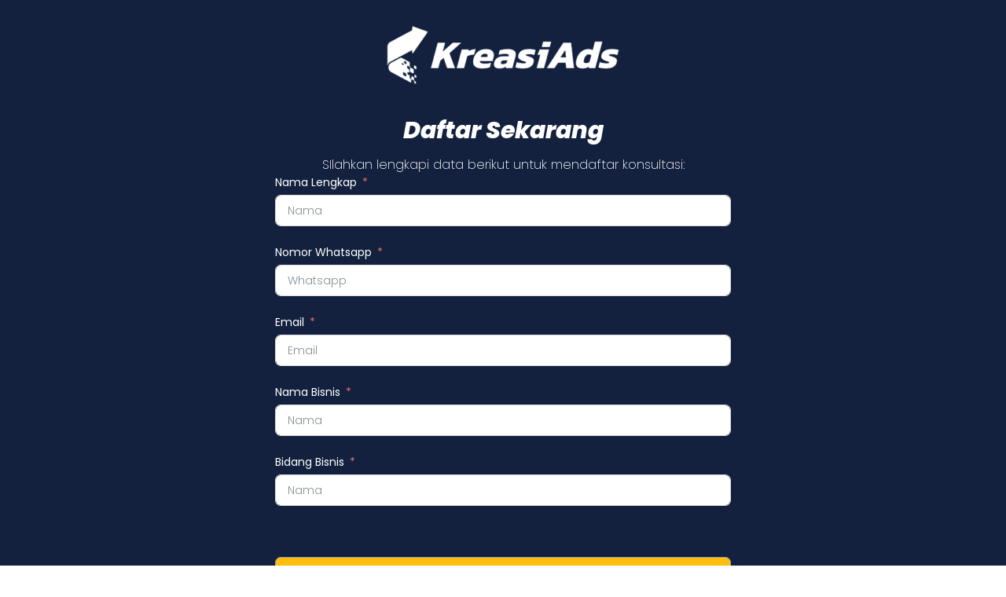

--- FILE ---
content_type: text/html; charset=UTF-8
request_url: https://kreasiads.com/form-konsultasi/?utm_source=web&utm_term=header
body_size: 27805
content:
<!DOCTYPE html>
<html lang="id" prefix="og: https://ogp.me/ns#">
<head><meta charset="UTF-8"><script>if(navigator.userAgent.match(/MSIE|Internet Explorer/i)||navigator.userAgent.match(/Trident\/7\..*?rv:11/i)){var href=document.location.href;if(!href.match(/[?&]nowprocket/)){if(href.indexOf("?")==-1){if(href.indexOf("#")==-1){document.location.href=href+"?nowprocket=1"}else{document.location.href=href.replace("#","?nowprocket=1#")}}else{if(href.indexOf("#")==-1){document.location.href=href+"&nowprocket=1"}else{document.location.href=href.replace("#","&nowprocket=1#")}}}}</script><script>(()=>{class RocketLazyLoadScripts{constructor(){this.v="2.0.3",this.userEvents=["keydown","keyup","mousedown","mouseup","mousemove","mouseover","mouseenter","mouseout","mouseleave","touchmove","touchstart","touchend","touchcancel","wheel","click","dblclick","input","visibilitychange"],this.attributeEvents=["onblur","onclick","oncontextmenu","ondblclick","onfocus","onmousedown","onmouseenter","onmouseleave","onmousemove","onmouseout","onmouseover","onmouseup","onmousewheel","onscroll","onsubmit"]}async t(){this.i(),this.o(),/iP(ad|hone)/.test(navigator.userAgent)&&this.h(),this.u(),this.l(this),this.m(),this.k(this),this.p(this),this._(),await Promise.all([this.R(),this.L()]),this.lastBreath=Date.now(),this.S(this),this.P(),this.D(),this.O(),this.M(),await this.C(this.delayedScripts.normal),await this.C(this.delayedScripts.defer),await this.C(this.delayedScripts.async),this.F("domReady"),await this.T(),await this.j(),await this.I(),this.F("windowLoad"),await this.A(),window.dispatchEvent(new Event("rocket-allScriptsLoaded")),this.everythingLoaded=!0,this.lastTouchEnd&&await new Promise((t=>setTimeout(t,500-Date.now()+this.lastTouchEnd))),this.H(),this.F("all"),this.U(),this.W()}i(){this.CSPIssue=sessionStorage.getItem("rocketCSPIssue"),document.addEventListener("securitypolicyviolation",(t=>{this.CSPIssue||"script-src-elem"!==t.violatedDirective||"data"!==t.blockedURI||(this.CSPIssue=!0,sessionStorage.setItem("rocketCSPIssue",!0))}),{isRocket:!0})}o(){window.addEventListener("pageshow",(t=>{this.persisted=t.persisted,this.realWindowLoadedFired=!0}),{isRocket:!0}),window.addEventListener("pagehide",(()=>{this.onFirstUserAction=null}),{isRocket:!0})}h(){let t;function e(e){t=e}window.addEventListener("touchstart",e,{isRocket:!0}),window.addEventListener("touchend",(function i(o){Math.abs(o.changedTouches[0].pageX-t.changedTouches[0].pageX)<10&&Math.abs(o.changedTouches[0].pageY-t.changedTouches[0].pageY)<10&&o.timeStamp-t.timeStamp<200&&(o.target.dispatchEvent(new PointerEvent("click",{target:o.target,bubbles:!0,cancelable:!0,detail:1})),event.preventDefault(),window.removeEventListener("touchstart",e,{isRocket:!0}),window.removeEventListener("touchend",i,{isRocket:!0}))}),{isRocket:!0})}q(t){this.userActionTriggered||("mousemove"!==t.type||this.firstMousemoveIgnored?"keyup"===t.type||"mouseover"===t.type||"mouseout"===t.type||(this.userActionTriggered=!0,this.onFirstUserAction&&this.onFirstUserAction()):this.firstMousemoveIgnored=!0),"click"===t.type&&t.preventDefault(),this.savedUserEvents.length>0&&(t.stopPropagation(),t.stopImmediatePropagation()),"touchstart"===this.lastEvent&&"touchend"===t.type&&(this.lastTouchEnd=Date.now()),"click"===t.type&&(this.lastTouchEnd=0),this.lastEvent=t.type,this.savedUserEvents.push(t)}u(){this.savedUserEvents=[],this.userEventHandler=this.q.bind(this),this.userEvents.forEach((t=>window.addEventListener(t,this.userEventHandler,{passive:!1,isRocket:!0})))}U(){this.userEvents.forEach((t=>window.removeEventListener(t,this.userEventHandler,{passive:!1,isRocket:!0}))),this.savedUserEvents.forEach((t=>{t.target.dispatchEvent(new window[t.constructor.name](t.type,t))}))}m(){this.eventsMutationObserver=new MutationObserver((t=>{const e="return false";for(const i of t){if("attributes"===i.type){const t=i.target.getAttribute(i.attributeName);t&&t!==e&&(i.target.setAttribute("data-rocket-"+i.attributeName,t),i.target["rocket"+i.attributeName]=new Function("event",t),i.target.setAttribute(i.attributeName,e))}"childList"===i.type&&i.addedNodes.forEach((t=>{if(t.nodeType===Node.ELEMENT_NODE)for(const i of t.attributes)this.attributeEvents.includes(i.name)&&i.value&&""!==i.value&&(t.setAttribute("data-rocket-"+i.name,i.value),t["rocket"+i.name]=new Function("event",i.value),t.setAttribute(i.name,e))}))}})),this.eventsMutationObserver.observe(document,{subtree:!0,childList:!0,attributeFilter:this.attributeEvents})}H(){this.eventsMutationObserver.disconnect(),this.attributeEvents.forEach((t=>{document.querySelectorAll("[data-rocket-"+t+"]").forEach((e=>{e.setAttribute(t,e.getAttribute("data-rocket-"+t)),e.removeAttribute("data-rocket-"+t)}))}))}k(t){Object.defineProperty(HTMLElement.prototype,"onclick",{get(){return this.rocketonclick||null},set(e){this.rocketonclick=e,this.setAttribute(t.everythingLoaded?"onclick":"data-rocket-onclick","this.rocketonclick(event)")}})}S(t){function e(e,i){let o=e[i];e[i]=null,Object.defineProperty(e,i,{get:()=>o,set(s){t.everythingLoaded?o=s:e["rocket"+i]=o=s}})}e(document,"onreadystatechange"),e(window,"onload"),e(window,"onpageshow");try{Object.defineProperty(document,"readyState",{get:()=>t.rocketReadyState,set(e){t.rocketReadyState=e},configurable:!0}),document.readyState="loading"}catch(t){console.log("WPRocket DJE readyState conflict, bypassing")}}l(t){this.originalAddEventListener=EventTarget.prototype.addEventListener,this.originalRemoveEventListener=EventTarget.prototype.removeEventListener,this.savedEventListeners=[],EventTarget.prototype.addEventListener=function(e,i,o){o&&o.isRocket||!t.B(e,this)&&!t.userEvents.includes(e)||t.B(e,this)&&!t.userActionTriggered||e.startsWith("rocket-")||t.everythingLoaded?t.originalAddEventListener.call(this,e,i,o):t.savedEventListeners.push({target:this,remove:!1,type:e,func:i,options:o})},EventTarget.prototype.removeEventListener=function(e,i,o){o&&o.isRocket||!t.B(e,this)&&!t.userEvents.includes(e)||t.B(e,this)&&!t.userActionTriggered||e.startsWith("rocket-")||t.everythingLoaded?t.originalRemoveEventListener.call(this,e,i,o):t.savedEventListeners.push({target:this,remove:!0,type:e,func:i,options:o})}}F(t){"all"===t&&(EventTarget.prototype.addEventListener=this.originalAddEventListener,EventTarget.prototype.removeEventListener=this.originalRemoveEventListener),this.savedEventListeners=this.savedEventListeners.filter((e=>{let i=e.type,o=e.target||window;return"domReady"===t&&"DOMContentLoaded"!==i&&"readystatechange"!==i||("windowLoad"===t&&"load"!==i&&"readystatechange"!==i&&"pageshow"!==i||(this.B(i,o)&&(i="rocket-"+i),e.remove?o.removeEventListener(i,e.func,e.options):o.addEventListener(i,e.func,e.options),!1))}))}p(t){let e;function i(e){return t.everythingLoaded?e:e.split(" ").map((t=>"load"===t||t.startsWith("load.")?"rocket-jquery-load":t)).join(" ")}function o(o){function s(e){const s=o.fn[e];o.fn[e]=o.fn.init.prototype[e]=function(){return this[0]===window&&t.userActionTriggered&&("string"==typeof arguments[0]||arguments[0]instanceof String?arguments[0]=i(arguments[0]):"object"==typeof arguments[0]&&Object.keys(arguments[0]).forEach((t=>{const e=arguments[0][t];delete arguments[0][t],arguments[0][i(t)]=e}))),s.apply(this,arguments),this}}if(o&&o.fn&&!t.allJQueries.includes(o)){const e={DOMContentLoaded:[],"rocket-DOMContentLoaded":[]};for(const t in e)document.addEventListener(t,(()=>{e[t].forEach((t=>t()))}),{isRocket:!0});o.fn.ready=o.fn.init.prototype.ready=function(i){function s(){parseInt(o.fn.jquery)>2?setTimeout((()=>i.bind(document)(o))):i.bind(document)(o)}return t.realDomReadyFired?!t.userActionTriggered||t.fauxDomReadyFired?s():e["rocket-DOMContentLoaded"].push(s):e.DOMContentLoaded.push(s),o([])},s("on"),s("one"),s("off"),t.allJQueries.push(o)}e=o}t.allJQueries=[],o(window.jQuery),Object.defineProperty(window,"jQuery",{get:()=>e,set(t){o(t)}})}P(){const t=new Map;document.write=document.writeln=function(e){const i=document.currentScript,o=document.createRange(),s=i.parentElement;let n=t.get(i);void 0===n&&(n=i.nextSibling,t.set(i,n));const c=document.createDocumentFragment();o.setStart(c,0),c.appendChild(o.createContextualFragment(e)),s.insertBefore(c,n)}}async R(){return new Promise((t=>{this.userActionTriggered?t():this.onFirstUserAction=t}))}async L(){return new Promise((t=>{document.addEventListener("DOMContentLoaded",(()=>{this.realDomReadyFired=!0,t()}),{isRocket:!0})}))}async I(){return this.realWindowLoadedFired?Promise.resolve():new Promise((t=>{window.addEventListener("load",t,{isRocket:!0})}))}M(){this.pendingScripts=[];this.scriptsMutationObserver=new MutationObserver((t=>{for(const e of t)e.addedNodes.forEach((t=>{"SCRIPT"!==t.tagName||t.noModule||t.isWPRocket||this.pendingScripts.push({script:t,promise:new Promise((e=>{const i=()=>{const i=this.pendingScripts.findIndex((e=>e.script===t));i>=0&&this.pendingScripts.splice(i,1),e()};t.addEventListener("load",i,{isRocket:!0}),t.addEventListener("error",i,{isRocket:!0}),setTimeout(i,1e3)}))})}))})),this.scriptsMutationObserver.observe(document,{childList:!0,subtree:!0})}async j(){await this.J(),this.pendingScripts.length?(await this.pendingScripts[0].promise,await this.j()):this.scriptsMutationObserver.disconnect()}D(){this.delayedScripts={normal:[],async:[],defer:[]},document.querySelectorAll("script[type$=rocketlazyloadscript]").forEach((t=>{t.hasAttribute("data-rocket-src")?t.hasAttribute("async")&&!1!==t.async?this.delayedScripts.async.push(t):t.hasAttribute("defer")&&!1!==t.defer||"module"===t.getAttribute("data-rocket-type")?this.delayedScripts.defer.push(t):this.delayedScripts.normal.push(t):this.delayedScripts.normal.push(t)}))}async _(){await this.L();let t=[];document.querySelectorAll("script[type$=rocketlazyloadscript][data-rocket-src]").forEach((e=>{let i=e.getAttribute("data-rocket-src");if(i&&!i.startsWith("data:")){i.startsWith("//")&&(i=location.protocol+i);try{const o=new URL(i).origin;o!==location.origin&&t.push({src:o,crossOrigin:e.crossOrigin||"module"===e.getAttribute("data-rocket-type")})}catch(t){}}})),t=[...new Map(t.map((t=>[JSON.stringify(t),t]))).values()],this.N(t,"preconnect")}async $(t){if(await this.G(),!0!==t.noModule||!("noModule"in HTMLScriptElement.prototype))return new Promise((e=>{let i;function o(){(i||t).setAttribute("data-rocket-status","executed"),e()}try{if(navigator.userAgent.includes("Firefox/")||""===navigator.vendor||this.CSPIssue)i=document.createElement("script"),[...t.attributes].forEach((t=>{let e=t.nodeName;"type"!==e&&("data-rocket-type"===e&&(e="type"),"data-rocket-src"===e&&(e="src"),i.setAttribute(e,t.nodeValue))})),t.text&&(i.text=t.text),t.nonce&&(i.nonce=t.nonce),i.hasAttribute("src")?(i.addEventListener("load",o,{isRocket:!0}),i.addEventListener("error",(()=>{i.setAttribute("data-rocket-status","failed-network"),e()}),{isRocket:!0}),setTimeout((()=>{i.isConnected||e()}),1)):(i.text=t.text,o()),i.isWPRocket=!0,t.parentNode.replaceChild(i,t);else{const i=t.getAttribute("data-rocket-type"),s=t.getAttribute("data-rocket-src");i?(t.type=i,t.removeAttribute("data-rocket-type")):t.removeAttribute("type"),t.addEventListener("load",o,{isRocket:!0}),t.addEventListener("error",(i=>{this.CSPIssue&&i.target.src.startsWith("data:")?(console.log("WPRocket: CSP fallback activated"),t.removeAttribute("src"),this.$(t).then(e)):(t.setAttribute("data-rocket-status","failed-network"),e())}),{isRocket:!0}),s?(t.fetchPriority="high",t.removeAttribute("data-rocket-src"),t.src=s):t.src="data:text/javascript;base64,"+window.btoa(unescape(encodeURIComponent(t.text)))}}catch(i){t.setAttribute("data-rocket-status","failed-transform"),e()}}));t.setAttribute("data-rocket-status","skipped")}async C(t){const e=t.shift();return e?(e.isConnected&&await this.$(e),this.C(t)):Promise.resolve()}O(){this.N([...this.delayedScripts.normal,...this.delayedScripts.defer,...this.delayedScripts.async],"preload")}N(t,e){this.trash=this.trash||[];let i=!0;var o=document.createDocumentFragment();t.forEach((t=>{const s=t.getAttribute&&t.getAttribute("data-rocket-src")||t.src;if(s&&!s.startsWith("data:")){const n=document.createElement("link");n.href=s,n.rel=e,"preconnect"!==e&&(n.as="script",n.fetchPriority=i?"high":"low"),t.getAttribute&&"module"===t.getAttribute("data-rocket-type")&&(n.crossOrigin=!0),t.crossOrigin&&(n.crossOrigin=t.crossOrigin),t.integrity&&(n.integrity=t.integrity),t.nonce&&(n.nonce=t.nonce),o.appendChild(n),this.trash.push(n),i=!1}})),document.head.appendChild(o)}W(){this.trash.forEach((t=>t.remove()))}async T(){try{document.readyState="interactive"}catch(t){}this.fauxDomReadyFired=!0;try{await this.G(),document.dispatchEvent(new Event("rocket-readystatechange")),await this.G(),document.rocketonreadystatechange&&document.rocketonreadystatechange(),await this.G(),document.dispatchEvent(new Event("rocket-DOMContentLoaded")),await this.G(),window.dispatchEvent(new Event("rocket-DOMContentLoaded"))}catch(t){console.error(t)}}async A(){try{document.readyState="complete"}catch(t){}try{await this.G(),document.dispatchEvent(new Event("rocket-readystatechange")),await this.G(),document.rocketonreadystatechange&&document.rocketonreadystatechange(),await this.G(),window.dispatchEvent(new Event("rocket-load")),await this.G(),window.rocketonload&&window.rocketonload(),await this.G(),this.allJQueries.forEach((t=>t(window).trigger("rocket-jquery-load"))),await this.G();const t=new Event("rocket-pageshow");t.persisted=this.persisted,window.dispatchEvent(t),await this.G(),window.rocketonpageshow&&window.rocketonpageshow({persisted:this.persisted})}catch(t){console.error(t)}}async G(){Date.now()-this.lastBreath>45&&(await this.J(),this.lastBreath=Date.now())}async J(){return document.hidden?new Promise((t=>setTimeout(t))):new Promise((t=>requestAnimationFrame(t)))}B(t,e){return e===document&&"readystatechange"===t||(e===document&&"DOMContentLoaded"===t||(e===window&&"DOMContentLoaded"===t||(e===window&&"load"===t||e===window&&"pageshow"===t)))}static run(){(new RocketLazyLoadScripts).t()}}RocketLazyLoadScripts.run()})();</script>
	
		

<title>Form Konsultasi</title>
<meta name="description" content="&#916;"/>
<meta name="robots" content="follow, index, max-snippet:-1, max-video-preview:-1, max-image-preview:large"/>
<link rel="canonical" href="https://kreasiads.com/form-konsultasi/" />
<meta property="og:locale" content="id_ID" />
<meta property="og:type" content="article" />
<meta property="og:title" content="Form Konsultasi" />
<meta property="og:description" content="&#916;" />
<meta property="og:url" content="https://kreasiads.com/form-konsultasi/" />
<meta property="article:publisher" content="https://www.facebook.com/kreasiads" />
<meta property="og:updated_time" content="2023-07-21T09:12:59+07:00" />
<meta property="og:image" content="https://media.kreasiads.com/2023/02/Logo-Putih-300x120.png" />
<meta property="og:image:secure_url" content="https://media.kreasiads.com/2023/02/Logo-Putih-300x120.png" />
<meta property="og:image:alt" content="Form Konsultasi" />
<meta property="article:published_time" content="2023-07-21T09:00:55+07:00" />
<meta property="article:modified_time" content="2023-07-21T09:12:59+07:00" />
<meta name="twitter:card" content="summary_large_image" />
<meta name="twitter:title" content="Form Konsultasi" />
<meta name="twitter:description" content="&#916;" />
<meta name="twitter:image" content="https://media.kreasiads.com/2023/02/Logo-Putih-300x120.png" />
<meta name="twitter:label1" content="Waktunya membaca" />
<meta name="twitter:data1" content="Kurang dari semenit" />
<script type="application/ld+json" class="rank-math-schema-pro">{"@context":"https://schema.org","@graph":[{"@type":"Place","@id":"https://kreasiads.com/#place","geo":{"@type":"GeoCoordinates","latitude":"7.7611411","longitude":" 112.1727701"},"hasMap":"https://www.google.com/maps/search/?api=1&amp;query=7.7611411, 112.1727701","address":{"@type":"PostalAddress","streetAddress":"65QF+G4 Pelem, Kabupaten Kediri, Jawa Timur","addressLocality":"Kediri","addressRegion":"Jawa Timur","postalCode":"64211","addressCountry":"Indonesia"}},{"@type":["LocalBusiness","Organization"],"@id":"https://kreasiads.com/#organization","name":"Kreasi Magenta Solusindo","url":"https://kreasiads.com","sameAs":["https://www.facebook.com/kreasiads"],"email":"hai@kreasiads.com","address":{"@type":"PostalAddress","streetAddress":"65QF+G4 Pelem, Kabupaten Kediri, Jawa Timur","addressLocality":"Kediri","addressRegion":"Jawa Timur","postalCode":"64211","addressCountry":"Indonesia"},"logo":{"@type":"ImageObject","@id":"https://kreasiads.com/#logo","url":"https://media.kreasiads.com/2022/08/Logo-KreasiAds-1.png","contentUrl":"https://media.kreasiads.com/2022/08/Logo-KreasiAds-1.png","caption":"Kreasi Magenta Solusindo","inLanguage":"id","width":"378","height":"435"},"priceRange":"$$","openingHours":["Monday,Tuesday,Wednesday,Thursday,Friday 08:00-16:00","Saturday 08:00-12:00"],"location":{"@id":"https://kreasiads.com/#place"},"image":{"@id":"https://kreasiads.com/#logo"},"telephone":"+628113130988"},{"@type":"WebSite","@id":"https://kreasiads.com/#website","url":"https://kreasiads.com","name":"Kreasi Magenta Solusindo","publisher":{"@id":"https://kreasiads.com/#organization"},"inLanguage":"id"},{"@type":"ImageObject","@id":"https://media.kreasiads.com/2023/02/Logo-Putih-300x120.png","url":"https://media.kreasiads.com/2023/02/Logo-Putih-300x120.png","width":"200","height":"200","inLanguage":"id"},{"@type":"BreadcrumbList","@id":"https://kreasiads.com/form-konsultasi/#breadcrumb","itemListElement":[{"@type":"ListItem","position":"1","item":{"@id":"https://kreasiads.com","name":"Home"}},{"@type":"ListItem","position":"2","item":{"@id":"https://kreasiads.com/form-konsultasi/","name":"Form Konsultasi"}}]},{"@type":"WebPage","@id":"https://kreasiads.com/form-konsultasi/#webpage","url":"https://kreasiads.com/form-konsultasi/","name":"Form Konsultasi","datePublished":"2023-07-21T09:00:55+07:00","dateModified":"2023-07-21T09:12:59+07:00","isPartOf":{"@id":"https://kreasiads.com/#website"},"primaryImageOfPage":{"@id":"https://media.kreasiads.com/2023/02/Logo-Putih-300x120.png"},"inLanguage":"id","breadcrumb":{"@id":"https://kreasiads.com/form-konsultasi/#breadcrumb"}},{"@type":"Person","@id":"https://kreasiads.com/writer/timnewkreasi/","name":"TimNewKreasi","url":"https://kreasiads.com/writer/timnewkreasi/","image":{"@type":"ImageObject","@id":"https://secure.gravatar.com/avatar/d1672df259de27fb38ace5834b46cc977dc994041b1ba2f14023f6d246a45991?s=96&amp;d=mm&amp;r=g","url":"https://secure.gravatar.com/avatar/d1672df259de27fb38ace5834b46cc977dc994041b1ba2f14023f6d246a45991?s=96&amp;d=mm&amp;r=g","caption":"TimNewKreasi","inLanguage":"id"},"worksFor":{"@id":"https://kreasiads.com/#organization"}},{"@type":"Article","headline":"Form Konsultasi","datePublished":"2023-07-21T09:00:55+07:00","dateModified":"2023-07-21T09:12:59+07:00","author":{"@id":"https://kreasiads.com/writer/timnewkreasi/","name":"TimNewKreasi"},"publisher":{"@id":"https://kreasiads.com/#organization"},"description":"&#916;","name":"Form Konsultasi","@id":"https://kreasiads.com/form-konsultasi/#richSnippet","isPartOf":{"@id":"https://kreasiads.com/form-konsultasi/#webpage"},"image":{"@id":"https://media.kreasiads.com/2023/02/Logo-Putih-300x120.png"},"inLanguage":"id","mainEntityOfPage":{"@id":"https://kreasiads.com/form-konsultasi/#webpage"}}]}</script>


<link rel="alternate" type="application/rss+xml" title=" &raquo; Feed" href="https://kreasiads.com/feed/" />
<link rel="alternate" type="application/rss+xml" title=" &raquo; Umpan Komentar" href="https://kreasiads.com/comments/feed/" />
<link rel="alternate" title="oEmbed (JSON)" type="application/json+oembed" href="https://kreasiads.com/wp-json/oembed/1.0/embed?url=https%3A%2F%2Fkreasiads.com%2Fform-konsultasi%2F" />
<link rel="alternate" title="oEmbed (XML)" type="text/xml+oembed" href="https://kreasiads.com/wp-json/oembed/1.0/embed?url=https%3A%2F%2Fkreasiads.com%2Fform-konsultasi%2F&#038;format=xml" />
<style id='wp-img-auto-sizes-contain-inline-css'>
img:is([sizes=auto i],[sizes^="auto," i]){contain-intrinsic-size:3000px 1500px}

</style>
<link data-minify="1" rel='stylesheet' id='fluentform-elementor-widget-css' href='https://kreasiads.com/core/cache/min/1/wp-content/plugins/fluentform/assets/css/fluent-forms-elementor-widget.css' media='all' />
<style id='wp-emoji-styles-inline-css'>

	img.wp-smiley, img.emoji {
		display: inline !important;
		border: none !important;
		box-shadow: none !important;
		height: 1em !important;
		width: 1em !important;
		margin: 0 0.07em !important;
		vertical-align: -0.1em !important;
		background: none !important;
		padding: 0 !important;
	}

</style>
<style id='media-cloud-mux-video-block-style-inline-css'>
.wp-block-cgb-block-mux-video-block{background:#ff4500;border:.2rem solid #292929;color:#292929;margin:0 auto;max-width:740px;padding:2rem}.wp-block-media-cloud-mux-video-block video{height:auto;-o-object-fit:cover;object-fit:cover;width:100%}


</style>
<style id='global-styles-inline-css'>
:root{--wp--preset--aspect-ratio--square: 1;--wp--preset--aspect-ratio--4-3: 4/3;--wp--preset--aspect-ratio--3-4: 3/4;--wp--preset--aspect-ratio--3-2: 3/2;--wp--preset--aspect-ratio--2-3: 2/3;--wp--preset--aspect-ratio--16-9: 16/9;--wp--preset--aspect-ratio--9-16: 9/16;--wp--preset--color--black: #000000;--wp--preset--color--cyan-bluish-gray: #abb8c3;--wp--preset--color--white: #ffffff;--wp--preset--color--pale-pink: #f78da7;--wp--preset--color--vivid-red: #cf2e2e;--wp--preset--color--luminous-vivid-orange: #ff6900;--wp--preset--color--luminous-vivid-amber: #fcb900;--wp--preset--color--light-green-cyan: #7bdcb5;--wp--preset--color--vivid-green-cyan: #00d084;--wp--preset--color--pale-cyan-blue: #8ed1fc;--wp--preset--color--vivid-cyan-blue: #0693e3;--wp--preset--color--vivid-purple: #9b51e0;--wp--preset--gradient--vivid-cyan-blue-to-vivid-purple: linear-gradient(135deg,rgb(6,147,227) 0%,rgb(155,81,224) 100%);--wp--preset--gradient--light-green-cyan-to-vivid-green-cyan: linear-gradient(135deg,rgb(122,220,180) 0%,rgb(0,208,130) 100%);--wp--preset--gradient--luminous-vivid-amber-to-luminous-vivid-orange: linear-gradient(135deg,rgb(252,185,0) 0%,rgb(255,105,0) 100%);--wp--preset--gradient--luminous-vivid-orange-to-vivid-red: linear-gradient(135deg,rgb(255,105,0) 0%,rgb(207,46,46) 100%);--wp--preset--gradient--very-light-gray-to-cyan-bluish-gray: linear-gradient(135deg,rgb(238,238,238) 0%,rgb(169,184,195) 100%);--wp--preset--gradient--cool-to-warm-spectrum: linear-gradient(135deg,rgb(74,234,220) 0%,rgb(151,120,209) 20%,rgb(207,42,186) 40%,rgb(238,44,130) 60%,rgb(251,105,98) 80%,rgb(254,248,76) 100%);--wp--preset--gradient--blush-light-purple: linear-gradient(135deg,rgb(255,206,236) 0%,rgb(152,150,240) 100%);--wp--preset--gradient--blush-bordeaux: linear-gradient(135deg,rgb(254,205,165) 0%,rgb(254,45,45) 50%,rgb(107,0,62) 100%);--wp--preset--gradient--luminous-dusk: linear-gradient(135deg,rgb(255,203,112) 0%,rgb(199,81,192) 50%,rgb(65,88,208) 100%);--wp--preset--gradient--pale-ocean: linear-gradient(135deg,rgb(255,245,203) 0%,rgb(182,227,212) 50%,rgb(51,167,181) 100%);--wp--preset--gradient--electric-grass: linear-gradient(135deg,rgb(202,248,128) 0%,rgb(113,206,126) 100%);--wp--preset--gradient--midnight: linear-gradient(135deg,rgb(2,3,129) 0%,rgb(40,116,252) 100%);--wp--preset--font-size--small: 13px;--wp--preset--font-size--medium: 20px;--wp--preset--font-size--large: 36px;--wp--preset--font-size--x-large: 42px;--wp--preset--spacing--20: 0.44rem;--wp--preset--spacing--30: 0.67rem;--wp--preset--spacing--40: 1rem;--wp--preset--spacing--50: 1.5rem;--wp--preset--spacing--60: 2.25rem;--wp--preset--spacing--70: 3.38rem;--wp--preset--spacing--80: 5.06rem;--wp--preset--shadow--natural: 6px 6px 9px rgba(0, 0, 0, 0.2);--wp--preset--shadow--deep: 12px 12px 50px rgba(0, 0, 0, 0.4);--wp--preset--shadow--sharp: 6px 6px 0px rgba(0, 0, 0, 0.2);--wp--preset--shadow--outlined: 6px 6px 0px -3px rgb(255, 255, 255), 6px 6px rgb(0, 0, 0);--wp--preset--shadow--crisp: 6px 6px 0px rgb(0, 0, 0);}:root { --wp--style--global--content-size: 800px;--wp--style--global--wide-size: 1200px; }:where(body) { margin: 0; }.wp-site-blocks > .alignleft { float: left; margin-right: 2em; }.wp-site-blocks > .alignright { float: right; margin-left: 2em; }.wp-site-blocks > .aligncenter { justify-content: center; margin-left: auto; margin-right: auto; }:where(.wp-site-blocks) > * { margin-block-start: 24px; margin-block-end: 0; }:where(.wp-site-blocks) > :first-child { margin-block-start: 0; }:where(.wp-site-blocks) > :last-child { margin-block-end: 0; }:root { --wp--style--block-gap: 24px; }:root :where(.is-layout-flow) > :first-child{margin-block-start: 0;}:root :where(.is-layout-flow) > :last-child{margin-block-end: 0;}:root :where(.is-layout-flow) > *{margin-block-start: 24px;margin-block-end: 0;}:root :where(.is-layout-constrained) > :first-child{margin-block-start: 0;}:root :where(.is-layout-constrained) > :last-child{margin-block-end: 0;}:root :where(.is-layout-constrained) > *{margin-block-start: 24px;margin-block-end: 0;}:root :where(.is-layout-flex){gap: 24px;}:root :where(.is-layout-grid){gap: 24px;}.is-layout-flow > .alignleft{float: left;margin-inline-start: 0;margin-inline-end: 2em;}.is-layout-flow > .alignright{float: right;margin-inline-start: 2em;margin-inline-end: 0;}.is-layout-flow > .aligncenter{margin-left: auto !important;margin-right: auto !important;}.is-layout-constrained > .alignleft{float: left;margin-inline-start: 0;margin-inline-end: 2em;}.is-layout-constrained > .alignright{float: right;margin-inline-start: 2em;margin-inline-end: 0;}.is-layout-constrained > .aligncenter{margin-left: auto !important;margin-right: auto !important;}.is-layout-constrained > :where(:not(.alignleft):not(.alignright):not(.alignfull)){max-width: var(--wp--style--global--content-size);margin-left: auto !important;margin-right: auto !important;}.is-layout-constrained > .alignwide{max-width: var(--wp--style--global--wide-size);}body .is-layout-flex{display: flex;}.is-layout-flex{flex-wrap: wrap;align-items: center;}.is-layout-flex > :is(*, div){margin: 0;}body .is-layout-grid{display: grid;}.is-layout-grid > :is(*, div){margin: 0;}body{padding-top: 0px;padding-right: 0px;padding-bottom: 0px;padding-left: 0px;}a:where(:not(.wp-element-button)){text-decoration: underline;}:root :where(.wp-element-button, .wp-block-button__link){background-color: #32373c;border-width: 0;color: #fff;font-family: inherit;font-size: inherit;font-style: inherit;font-weight: inherit;letter-spacing: inherit;line-height: inherit;padding-top: calc(0.667em + 2px);padding-right: calc(1.333em + 2px);padding-bottom: calc(0.667em + 2px);padding-left: calc(1.333em + 2px);text-decoration: none;text-transform: inherit;}.has-black-color{color: var(--wp--preset--color--black) !important;}.has-cyan-bluish-gray-color{color: var(--wp--preset--color--cyan-bluish-gray) !important;}.has-white-color{color: var(--wp--preset--color--white) !important;}.has-pale-pink-color{color: var(--wp--preset--color--pale-pink) !important;}.has-vivid-red-color{color: var(--wp--preset--color--vivid-red) !important;}.has-luminous-vivid-orange-color{color: var(--wp--preset--color--luminous-vivid-orange) !important;}.has-luminous-vivid-amber-color{color: var(--wp--preset--color--luminous-vivid-amber) !important;}.has-light-green-cyan-color{color: var(--wp--preset--color--light-green-cyan) !important;}.has-vivid-green-cyan-color{color: var(--wp--preset--color--vivid-green-cyan) !important;}.has-pale-cyan-blue-color{color: var(--wp--preset--color--pale-cyan-blue) !important;}.has-vivid-cyan-blue-color{color: var(--wp--preset--color--vivid-cyan-blue) !important;}.has-vivid-purple-color{color: var(--wp--preset--color--vivid-purple) !important;}.has-black-background-color{background-color: var(--wp--preset--color--black) !important;}.has-cyan-bluish-gray-background-color{background-color: var(--wp--preset--color--cyan-bluish-gray) !important;}.has-white-background-color{background-color: var(--wp--preset--color--white) !important;}.has-pale-pink-background-color{background-color: var(--wp--preset--color--pale-pink) !important;}.has-vivid-red-background-color{background-color: var(--wp--preset--color--vivid-red) !important;}.has-luminous-vivid-orange-background-color{background-color: var(--wp--preset--color--luminous-vivid-orange) !important;}.has-luminous-vivid-amber-background-color{background-color: var(--wp--preset--color--luminous-vivid-amber) !important;}.has-light-green-cyan-background-color{background-color: var(--wp--preset--color--light-green-cyan) !important;}.has-vivid-green-cyan-background-color{background-color: var(--wp--preset--color--vivid-green-cyan) !important;}.has-pale-cyan-blue-background-color{background-color: var(--wp--preset--color--pale-cyan-blue) !important;}.has-vivid-cyan-blue-background-color{background-color: var(--wp--preset--color--vivid-cyan-blue) !important;}.has-vivid-purple-background-color{background-color: var(--wp--preset--color--vivid-purple) !important;}.has-black-border-color{border-color: var(--wp--preset--color--black) !important;}.has-cyan-bluish-gray-border-color{border-color: var(--wp--preset--color--cyan-bluish-gray) !important;}.has-white-border-color{border-color: var(--wp--preset--color--white) !important;}.has-pale-pink-border-color{border-color: var(--wp--preset--color--pale-pink) !important;}.has-vivid-red-border-color{border-color: var(--wp--preset--color--vivid-red) !important;}.has-luminous-vivid-orange-border-color{border-color: var(--wp--preset--color--luminous-vivid-orange) !important;}.has-luminous-vivid-amber-border-color{border-color: var(--wp--preset--color--luminous-vivid-amber) !important;}.has-light-green-cyan-border-color{border-color: var(--wp--preset--color--light-green-cyan) !important;}.has-vivid-green-cyan-border-color{border-color: var(--wp--preset--color--vivid-green-cyan) !important;}.has-pale-cyan-blue-border-color{border-color: var(--wp--preset--color--pale-cyan-blue) !important;}.has-vivid-cyan-blue-border-color{border-color: var(--wp--preset--color--vivid-cyan-blue) !important;}.has-vivid-purple-border-color{border-color: var(--wp--preset--color--vivid-purple) !important;}.has-vivid-cyan-blue-to-vivid-purple-gradient-background{background: var(--wp--preset--gradient--vivid-cyan-blue-to-vivid-purple) !important;}.has-light-green-cyan-to-vivid-green-cyan-gradient-background{background: var(--wp--preset--gradient--light-green-cyan-to-vivid-green-cyan) !important;}.has-luminous-vivid-amber-to-luminous-vivid-orange-gradient-background{background: var(--wp--preset--gradient--luminous-vivid-amber-to-luminous-vivid-orange) !important;}.has-luminous-vivid-orange-to-vivid-red-gradient-background{background: var(--wp--preset--gradient--luminous-vivid-orange-to-vivid-red) !important;}.has-very-light-gray-to-cyan-bluish-gray-gradient-background{background: var(--wp--preset--gradient--very-light-gray-to-cyan-bluish-gray) !important;}.has-cool-to-warm-spectrum-gradient-background{background: var(--wp--preset--gradient--cool-to-warm-spectrum) !important;}.has-blush-light-purple-gradient-background{background: var(--wp--preset--gradient--blush-light-purple) !important;}.has-blush-bordeaux-gradient-background{background: var(--wp--preset--gradient--blush-bordeaux) !important;}.has-luminous-dusk-gradient-background{background: var(--wp--preset--gradient--luminous-dusk) !important;}.has-pale-ocean-gradient-background{background: var(--wp--preset--gradient--pale-ocean) !important;}.has-electric-grass-gradient-background{background: var(--wp--preset--gradient--electric-grass) !important;}.has-midnight-gradient-background{background: var(--wp--preset--gradient--midnight) !important;}.has-small-font-size{font-size: var(--wp--preset--font-size--small) !important;}.has-medium-font-size{font-size: var(--wp--preset--font-size--medium) !important;}.has-large-font-size{font-size: var(--wp--preset--font-size--large) !important;}.has-x-large-font-size{font-size: var(--wp--preset--font-size--x-large) !important;}
:root :where(.wp-block-pullquote){font-size: 1.5em;line-height: 1.6;}

</style>
<link data-minify="1" rel='stylesheet' id='woocommerce-layout-css' href='https://kreasiads.com/core/cache/min/1/wp-content/plugins/woocommerce/assets/css/woocommerce-layout.css' media='all' />
<link data-minify="1" rel='stylesheet' id='woocommerce-smallscreen-css' href='https://kreasiads.com/core/cache/min/1/wp-content/plugins/woocommerce/assets/css/woocommerce-smallscreen.css' media='only screen and (max-width: 768px)' />
<link data-minify="1" rel='stylesheet' id='woocommerce-general-css' href='https://kreasiads.com/core/cache/min/1/wp-content/plugins/woocommerce/assets/css/woocommerce.css' media='all' />
<style id='woocommerce-inline-inline-css'>
.woocommerce form .form-row .required { visibility: visible; }

</style>
<link data-minify="1" rel='stylesheet' id='extendify-utility-styles-css' href='https://kreasiads.com/core/cache/min/1/wp-content/plugins/extendify/public/build/utility-minimum.css' media='all' />
<link data-minify="1" rel='stylesheet' id='mcloud-elementor-css' href='https://kreasiads.com/core/cache/min/1/wp-content/plugins/ilab-media-tools/public/css/mcloud-elementor.css' media='all' />
<link data-minify="1" rel='stylesheet' id='hello-elementor-css' href='https://kreasiads.com/core/cache/min/1/wp-content/themes/hello-elementor/assets/css/reset.css' media='all' />
<link data-minify="1" rel='stylesheet' id='hello-elementor-theme-style-css' href='https://kreasiads.com/core/cache/min/1/wp-content/themes/hello-elementor/assets/css/theme.css' media='all' />
<link data-minify="1" rel='stylesheet' id='hello-elementor-header-footer-css' href='https://kreasiads.com/core/cache/min/1/wp-content/themes/hello-elementor/assets/css/header-footer.css' media='all' />
<link rel='stylesheet' id='elementor-frontend-css' href='https://kreasiads.com/modules/f65f29574d/assets/css/frontend.min.css' media='all' />
<link rel='stylesheet' id='elementor-post-6-css' href='https://kreasiads.com/storage/elementor/css/post-6.css' media='all' />
<link data-minify="1" rel='stylesheet' id='hello-elementor-child-style-css' href='https://kreasiads.com/core/cache/min/1/wp-content/themes/hello-theme-child-master/style.css' media='all' />
<link rel='stylesheet' id='powerpack-frontend-css' href='https://kreasiads.com/modules/3e857f275e/assets/css/min/frontend.min.css' media='all' />
<link data-minify="1" rel='stylesheet' id='font-awesome-5-all-css' href='https://kreasiads.com/core/cache/min/1/wp-content/plugins/elementor/assets/lib/font-awesome/css/all.min.css' media='all' />
<link rel='stylesheet' id='font-awesome-4-shim-css' href='https://kreasiads.com/modules/f65f29574d/assets/lib/font-awesome/css/v4-shims.min.css' media='all' />
<link rel='stylesheet' id='widget-image-css' href='https://kreasiads.com/modules/f65f29574d/assets/css/widget-image.min.css' media='all' />
<link rel='stylesheet' id='widget-icon-box-css' href='https://kreasiads.com/modules/f65f29574d/assets/css/widget-icon-box.min.css' media='all' />
<link data-minify="1" rel='stylesheet' id='fluent-form-styles-css' href='https://kreasiads.com/core/cache/min/1/wp-content/plugins/fluentform/assets/css/fluent-forms-public.css' media='all' />
<link data-minify="1" rel='stylesheet' id='fluentform-public-default-css' href='https://kreasiads.com/core/cache/min/1/wp-content/plugins/fluentform/assets/css/fluentform-public-default.css' media='all' />
<link rel='stylesheet' id='elementor-post-9598-css' href='https://kreasiads.com/storage/elementor/css/post-9598.css' media='all' />
<link rel='stylesheet' id='eael-general-css' href='https://kreasiads.com/modules/9097659473/assets/front-end/css/view/general.min.css' media='all' />
<link data-minify="1" rel='stylesheet' id='elementor-gf-local-poppins-css' href='https://kreasiads.com/core/cache/min/1/wp-content/uploads/elementor/google-fonts/css/poppins.css' media='all' />
<script id="jquery-core-js-extra">
var pp = {"ajax_url":"https://kreasiads.com/wp-admin/admin-ajax.php"};
</script>
<script src="https://kreasiads.com/lib/js/jquery/jquery.min.js" id="jquery-core-js"></script>
<script src="https://kreasiads.com/lib/js/jquery/jquery-migrate.min.js" id="jquery-migrate-js" data-rocket-defer defer></script>
<script data-minify="1" src="https://kreasiads.com/core/cache/min/1/wp-content/plugins/handl-utm-grabber/js/js.cookie.js" id="js.cookie-js" data-rocket-defer defer></script>
<script id="handl-utm-grabber-js-extra">
var handl_utm = {"gclid":"903393013"};
</script>
<script data-minify="1" src="https://kreasiads.com/core/cache/min/1/wp-content/plugins/handl-utm-grabber/js/handl-utm-grabber.js" id="handl-utm-grabber-js" data-rocket-defer defer></script>
<script src="https://kreasiads.com/modules/39d10ee62c/assets/js/jquery-blockui/jquery.blockUI.min.js" id="wc-jquery-blockui-js" defer data-wp-strategy="defer"></script>
<script id="wc-add-to-cart-js-extra">
var wc_add_to_cart_params = {"ajax_url":"/wp-admin/admin-ajax.php","wc_ajax_url":"/?wc-ajax=%%endpoint%%","i18n_view_cart":"Lihat keranjang","cart_url":"https://kreasiads.com/keranjang-growth-hacking-mastery/","is_cart":"","cart_redirect_after_add":"no"};
</script>
<script src="https://kreasiads.com/modules/39d10ee62c/assets/js/frontend/add-to-cart.min.js" id="wc-add-to-cart-js" defer data-wp-strategy="defer"></script>
<script src="https://kreasiads.com/modules/39d10ee62c/assets/js/js-cookie/js.cookie.min.js" id="wc-js-cookie-js" defer data-wp-strategy="defer"></script>
<script id="woocommerce-js-extra">
var woocommerce_params = {"ajax_url":"/wp-admin/admin-ajax.php","wc_ajax_url":"/?wc-ajax=%%endpoint%%","i18n_password_show":"Tampilkan kata sandi","i18n_password_hide":"Sembunyikan kata sandi"};
</script>
<script src="https://kreasiads.com/modules/39d10ee62c/assets/js/frontend/woocommerce.min.js" id="woocommerce-js" defer data-wp-strategy="defer"></script>
<script src="https://kreasiads.com/modules/f65f29574d/assets/lib/font-awesome/js/v4-shims.min.js" id="font-awesome-4-shim-js" data-rocket-defer defer></script>
<link rel='shortlink' href='https://kreasiads.com/?p=9598' />


<script async src="https://www.googletagmanager.com/gtag/js?id=AW-11007489476"></script>
<script>
  window.dataLayer = window.dataLayer || [];
  function gtag(){dataLayer.push(arguments);}
  gtag('js', new Date());

  gtag('config', 'AW-11007489476');
</script>

<script>(function(w,d,s,l,i){w[l]=w[l]||[];w[l].push({'gtm.start':
new Date().getTime(),event:'gtm.js'});var f=d.getElementsByTagName(s)[0],
j=d.createElement(s),dl=l!='dataLayer'?'&l='+l:'';j.async=true;j.src=
'https://www.googletagmanager.com/gtm.js?id='+i+dl;f.parentNode.insertBefore(j,f);
})(window,document,'script','dataLayer','GTM-NH9HCZP');</script>




<script async src="https://www.googletagmanager.com/gtag/js?id=AW-11007489476"></script>
<script>
  window.dataLayer = window.dataLayer || [];
  function gtag(){dataLayer.push(arguments);}
  gtag('js', new Date());

  gtag('config', 'AW-11007489476');
</script>

<script type="rocketlazyloadscript" data-rocket-type="text/javascript">
    (function(c,l,a,r,i,t,y){
        c[a]=c[a]||function(){(c[a].q=c[a].q||[]).push(arguments)};
        t=l.createElement(r);t.async=1;t.src="https://www.clarity.ms/tag/"+i;
        y=l.getElementsByTagName(r)[0];y.parentNode.insertBefore(t,y);
    })(window, document, "clarity", "script", "h44lt0kbw2");
</script>






<script type="rocketlazyloadscript">
!function(f,b,e,v,n,t,s)
{if(f.fbq)return;n=f.fbq=function(){n.callMethod?
n.callMethod.apply(n,arguments):n.queue.push(arguments)};
if(!f._fbq)f._fbq=n;n.push=n;n.loaded=!0;n.version='2.0';
n.queue=[];t=b.createElement(e);t.async=!0;
t.src=v;s=b.getElementsByTagName(e)[0];
s.parentNode.insertBefore(t,s)}(window, document,'script',
'https://connect.facebook.net/en_US/fbevents.js');
	fbq('set', 'autoConfig', true, '1462585114224793'); 
fbq('init', '1462585114224793');
fbq('track', 'PageView');
	window.addEventListener('load', function() {
fbq('track', 'ViewContent');
});
</script>
<noscript><img height="1" width="1" style="display:none"
src="https://www.facebook.com/tr?id=1462585114224793&ev=PageView&noscript=1"
/></noscript>
<noscript><img height="1" width="1" style="display:none"
src="https://www.facebook.com/tr?id=1462585114224793&ev=PageView&noscript=1"
/></noscript>



<meta name="facebook-domain-verification" content="n1mw1ouhm8l1m66oov9dw661hh1ax1" />



<script>(function(w,d,s,l,i){w[l]=w[l]||[];w[l].push({'gtm.start':
new Date().getTime(),event:'gtm.js'});var f=d.getElementsByTagName(s)[0],
j=d.createElement(s),dl=l!='dataLayer'?'&l='+l:'';j.async=true;j.src=
'https://www.googletagmanager.com/gtm.js?id='+i+dl;f.parentNode.insertBefore(j,f);
})(window,document,'script','dataLayer','GTM-K49GNJZ');</script>




<script type="rocketlazyloadscript">
    const lastPageUrl = document.referrer;
    const url_clear = lastPageUrl.replace(/^https?:\/\//, '');
    const urlSearchParams = new URLSearchParams(new URL(lastPageUrl).search);
    const searchKeyword = urlSearchParams.get("q"); 

    if (lastPageUrl.indexOf("google") > -1 && searchKeyword) {
      
    } else if (lastPageUrl == "") {
        localStorage.setItem("UTM_SOURCE", 'direct');
        localStorage.setItem("UTM_MEDIUM", 'human');
        document.cookie = utm_source=direct; path=/; max-age=${60 * 60 * 24 * 256};
        document.cookie = utm_medium=human; path=/; max-age=${60 * 60 * 24 * 256};
    } else {
        localStorage.setItem("UTM_SOURCE", url_clear);
        localStorage.setItem("UTM_MEDIUM", 'human');
        document.cookie = utm_source=${url_clear}; path=/; max-age=${60 * 60 * 24 * 256};
        document.cookie = utm_medium=human; path=/; max-age=${60 * 60 * 24 * 256};
    }
</script>


<script type="rocketlazyloadscript" data-rocket-src="//instant.page/5.2.0" data-rocket-type="module" integrity="sha384-jnZyxPjiipYXnSU0ygqeac2q7CVYMbh84q0uHVRRxEtvFPiQYbXWUorga2aqZJ0z" data-rocket-defer defer></script>

		<script type="rocketlazyloadscript" data-rocket-type="text/javascript">
				(function(c,l,a,r,i,t,y){
					c[a]=c[a]||function(){(c[a].q=c[a].q||[]).push(arguments)};t=l.createElement(r);t.async=1;
					t.src="https://www.clarity.ms/tag/"+i+"?ref=wordpress";y=l.getElementsByTagName(r)[0];y.parentNode.insertBefore(t,y);
				})(window, document, "clarity", "script", "h44lt0kbw2");
		</script>
		<script type="rocketlazyloadscript" data-rocket-type="text/javascript">
(function(url){
	if(/(?:Chrome\/26\.0\.1410\.63 Safari\/537\.31|WordfenceTestMonBot)/.test(navigator.userAgent)){ return; }
	var addEvent = function(evt, handler) {
		if (window.addEventListener) {
			document.addEventListener(evt, handler, false);
		} else if (window.attachEvent) {
			document.attachEvent('on' + evt, handler);
		}
	};
	var removeEvent = function(evt, handler) {
		if (window.removeEventListener) {
			document.removeEventListener(evt, handler, false);
		} else if (window.detachEvent) {
			document.detachEvent('on' + evt, handler);
		}
	};
	var evts = 'contextmenu dblclick drag dragend dragenter dragleave dragover dragstart drop keydown keypress keyup mousedown mousemove mouseout mouseover mouseup mousewheel scroll'.split(' ');
	var logHuman = function() {
		if (window.wfLogHumanRan) { return; }
		window.wfLogHumanRan = true;
		var wfscr = document.createElement('script');
		wfscr.type = 'text/javascript';
		wfscr.async = true;
		wfscr.src = url + '&r=' + Math.random();
		(document.getElementsByTagName('head')[0]||document.getElementsByTagName('body')[0]).appendChild(wfscr);
		for (var i = 0; i < evts.length; i++) {
			removeEvent(evts[i], logHuman);
		}
	};
	for (var i = 0; i < evts.length; i++) {
		addEvent(evts[i], logHuman);
	}
})('//kreasiads.com/?wordfence_lh=1&hid=F6E803514BB0DAD7269734C3E7687B02');
</script>	<noscript><style>.woocommerce-product-gallery{ opacity: 1 !important; }</style></noscript>
	
			<style>
				.e-con.e-parent:nth-of-type(n+4):not(.e-lazyloaded):not(.e-no-lazyload),
				.e-con.e-parent:nth-of-type(n+4):not(.e-lazyloaded):not(.e-no-lazyload) * {
					background-image: none !important;
				}
				@media screen and (max-height: 1024px) {
					.e-con.e-parent:nth-of-type(n+3):not(.e-lazyloaded):not(.e-no-lazyload),
					.e-con.e-parent:nth-of-type(n+3):not(.e-lazyloaded):not(.e-no-lazyload) * {
						background-image: none !important;
					}
				}
				@media screen and (max-height: 640px) {
					.e-con.e-parent:nth-of-type(n+2):not(.e-lazyloaded):not(.e-no-lazyload),
					.e-con.e-parent:nth-of-type(n+2):not(.e-lazyloaded):not(.e-no-lazyload) * {
						background-image: none !important;
					}
				}
			</style>
			<script id="google_gtagjs" src="https://kreasiads.com/?local_ga_js=75669d3efdce65b3d665cdfe2936b76b" async></script>
<script id="google_gtagjs-inline">
window.dataLayer = window.dataLayer || [];function gtag(){dataLayer.push(arguments);}gtag('js', new Date());gtag('config', 'G-3F4RLRYJ1W', {'anonymize_ip': true} );
</script>
<meta name="msvalidate.01" content="1DF96AEEAF1FA064DA91EF8A89D37A7C" />

<script async src="https://www.googletagmanager.com/gtag/js?id=AW-11007489476"></script>
<script>
  window.dataLayer = window.dataLayer || [];
  function gtag(){dataLayer.push(arguments);}
  gtag('js', new Date());

  gtag('config', 'AW-11007489476');
</script>
<meta name="msvalidate.01" content="81593759908DA30F1E04D4487CFF822C" />


<script type="rocketlazyloadscript" async   data-rocket-src="https://api.kreasiads.com/melu.js" data-rocket-type="application/javascript"></script>

<meta name="google-site-verification" content="ABA1UJYtnyCrP1pJ2Mf3dKDBsB5AJRsNvjMm1KK8bXg" />



<script>(function(w,d,s,l,i){w[l]=w[l]||[];w[l].push({'gtm.start':
new Date().getTime(),event:'gtm.js'});var f=d.getElementsByTagName(s)[0],
j=d.createElement(s),dl=l!='dataLayer'?'&l='+l:'';j.async=true;j.src=
'https://www.googletagmanager.com/gtm.js?id='+i+dl;f.parentNode.insertBefore(j,f);
})(window,document,'script','dataLayer','GTM-K49GNJZ');</script>
<link rel="icon" href="https://media.kreasiads.com/2024/04/cropped-PNG-11-32x32.png" sizes="32x32" />
<link rel="icon" href="https://media.kreasiads.com/2024/04/cropped-PNG-11-192x192.png" sizes="192x192" />
<link rel="apple-touch-icon" href="https://media.kreasiads.com/2024/04/cropped-PNG-11-180x180.png" />
<meta name="msapplication-TileImage" content="https://media.kreasiads.com/2024/04/cropped-PNG-11-270x270.png" />
		<style id="custom-css">
			.site-header .site-navigation-toggle i {
    color: #fff;
}

.site-header .site-branding .site-logo img{
	width: 800px;
    max-width:150px;
}


/* On screens that are 600px or less, set the background color to olive */
@media screen and (max-width: 400px) {
	.site-header .site-branding .site-logo img{
	width: 100px;
    max-width:150px;
}
}
 		</style>
			<meta name="viewport" content="width=device-width, initial-scale=1.0, viewport-fit=cover" /><script data-cfasync="false" nonce="4625766f-4268-4f0c-bf78-fc50944a584b">try{(function(w,d){!function(j,k,l,m){if(j.zaraz)console.error("zaraz is loaded twice");else{j[l]=j[l]||{};j[l].executed=[];j.zaraz={deferred:[],listeners:[]};j.zaraz._v="5874";j.zaraz._n="4625766f-4268-4f0c-bf78-fc50944a584b";j.zaraz.q=[];j.zaraz._f=function(n){return async function(){var o=Array.prototype.slice.call(arguments);j.zaraz.q.push({m:n,a:o})}};for(const p of["track","set","ecommerce","debug"])j.zaraz[p]=j.zaraz._f(p);j.zaraz.init=()=>{var q=k.getElementsByTagName(m)[0],r=k.createElement(m),s=k.getElementsByTagName("title")[0];s&&(j[l].t=k.getElementsByTagName("title")[0].text);j[l].x=Math.random();j[l].w=j.screen.width;j[l].h=j.screen.height;j[l].j=j.innerHeight;j[l].e=j.innerWidth;j[l].l=j.location.href;j[l].r=k.referrer;j[l].k=j.screen.colorDepth;j[l].n=k.characterSet;j[l].o=(new Date).getTimezoneOffset();if(j.dataLayer)for(const t of Object.entries(Object.entries(dataLayer).reduce((u,v)=>({...u[1],...v[1]}),{})))zaraz.set(t[0],t[1],{scope:"page"});j[l].q=[];for(;j.zaraz.q.length;){const w=j.zaraz.q.shift();j[l].q.push(w)}r.defer=!0;for(const x of[localStorage,sessionStorage])Object.keys(x||{}).filter(z=>z.startsWith("_zaraz_")).forEach(y=>{try{j[l]["z_"+y.slice(7)]=JSON.parse(x.getItem(y))}catch{j[l]["z_"+y.slice(7)]=x.getItem(y)}});r.referrerPolicy="origin";r.src="/cdn-cgi/zaraz/s.js?z="+btoa(encodeURIComponent(JSON.stringify(j[l])));q.parentNode.insertBefore(r,q)};["complete","interactive"].includes(k.readyState)?zaraz.init():j.addEventListener("DOMContentLoaded",zaraz.init)}}(w,d,"zarazData","script");window.zaraz._p=async d$=>new Promise(ea=>{if(d$){d$.e&&d$.e.forEach(eb=>{try{const ec=d.querySelector("script[nonce]"),ed=ec?.nonce||ec?.getAttribute("nonce"),ee=d.createElement("script");ed&&(ee.nonce=ed);ee.innerHTML=eb;ee.onload=()=>{d.head.removeChild(ee)};d.head.appendChild(ee)}catch(ef){console.error(`Error executing script: ${eb}\n`,ef)}});Promise.allSettled((d$.f||[]).map(eg=>fetch(eg[0],eg[1])))}ea()});zaraz._p({"e":["(function(w,d){})(window,document)"]});})(window,document)}catch(e){throw fetch("/cdn-cgi/zaraz/t"),e;};</script></head>
<body class="wp-singular page-template page-template-elementor_canvas page page-id-9598 custom-logo wp-embed-responsive wp-theme-hello-elementor wp-child-theme-hello-theme-child-master theme-hello-elementor woocommerce-no-js hello-elementor-default elementor-default elementor-template-canvas elementor-kit-6 elementor-page elementor-page-9598">
<!-- Google Tag Manager (noscript) -->
<noscript><iframe src="https://www.googletagmanager.com/ns.html?id=GTM-K49GNJZ"
height="0" width="0" style="display:none;visibility:hidden"></iframe></noscript>
<!-- End Google Tag Manager (noscript) -->
	<div data-rocket-location-hash="4d0669cb446ffd5911485a75df9c1b73" data-elementor-type="wp-page" data-elementor-id="9598" class="elementor elementor-9598" data-elementor-post-type="page"> 				<div data-particle_enable="false" data-particle-mobile-disabled="false" class="elementor-element elementor-element-dab7de3 elementor-hidden-tablet elementor-hidden-mobile e-flex e-con-boxed e-con e-parent" data-id="dab7de3" data-element_type="container" data-settings="{&quot;background_background&quot;:&quot;classic&quot;}"> 					<div data-rocket-location-hash="da3b654b339ed49f0234db69a353a170" class="e-con-inner"> 				<div class="elementor-element elementor-element-40815f5 elementor-widget elementor-widget-image" data-id="40815f5" data-element_type="widget" data-widget_type="image.default"> 				<div class="elementor-widget-container"> 															<img decoding="async" width="300" height="120" src="https://media.kreasiads.com/2023/02/Logo-Putih-300x120.png" class="attachment-medium size-medium wp-image-7001" alt="Logo Putih -" title="Form Konsultasi 1">															</div> 				</div> 					</div> 				</div> 		<div data-particle_enable="false" data-particle-mobile-disabled="false" class="elementor-element elementor-element-2284224 e-con-full e-flex e-con e-parent" data-id="2284224" data-element_type="container" data-settings="{&quot;background_background&quot;:&quot;classic&quot;}"> 		<div data-rocket-location-hash="42f73d491e52277618d935626a489261" data-particle_enable="false" data-particle-mobile-disabled="false" class="elementor-element elementor-element-d6f6dd6 elementor-hidden-desktop elementor-hidden-tablet e-flex e-con-boxed e-con e-child" data-id="d6f6dd6" data-element_type="container"> 					<div class="e-con-inner"> 				<div class="elementor-element elementor-element-221065a elementor-widget-mobile__width-initial elementor-widget__width-initial elementor-hidden-desktop elementor-hidden-tablet elementor-widget elementor-widget-image" data-id="221065a" data-element_type="widget" data-widget_type="image.default"> 				<div class="elementor-widget-container"> 															<img fetchpriority="high" decoding="async" width="800" height="800" src="https://kreasiads.com/storage/2023/01/Artboard-43-1024x1024.webp" class="attachment-large size-large wp-image-6593" alt="Artboard 43 -" title="Form Konsultasi 2">															</div> 				</div> 					</div> 				</div> 		<div data-rocket-location-hash="952899b86771eca57677e023b9a7735d" data-particle_enable="false" data-particle-mobile-disabled="false" class="elementor-element elementor-element-a61448a e-flex e-con-boxed e-con e-child" data-id="a61448a" data-element_type="container"> 					<div class="e-con-inner"> 				<div class="elementor-element elementor-element-80b3440 elementor-widget elementor-widget-icon-box" data-id="80b3440" data-element_type="widget" data-widget_type="icon-box.default"> 				<div class="elementor-widget-container"> 							<div class="elementor-icon-box-wrapper">  			 						<div class="elementor-icon-box-content">  									<h3 class="elementor-icon-box-title"> 						<span  > 							<i>Daftar Sekarang</i>						</span> 					</h3> 				 									<p class="elementor-icon-box-description"> 						SIlahkan lengkapi data berikut untuk mendaftar konsultasi:					</p> 				 			</div> 			 		</div> 						</div> 				</div> 					</div> 				</div> 				<div data-rocket-location-hash="44e0fe55c244e8bae75152fcbd63eb52" class="elementor-element elementor-element-f2d421a fluentform-widget-submit-button-full-width fluent-form-widget-step-header-yes fluent-form-widget-step-progressbar-yes elementor-widget elementor-widget-fluent-form-widget" data-id="f2d421a" data-element_type="widget" data-widget_type="fluent-form-widget.default"> 				<div class="elementor-widget-container"> 					             <div class="fluentform-widget-wrapper fluentform-widget-align-default">                           <div class='fluentform ff-default fluentform_wrapper_44 ffs_custom_wrap'><form data-form_id="44" id="fluentform_44" class="frm-fluent-form fluent_form_44 ff-el-form-top ff_form_instance_44_1 ff-form-loading ffs_custom" data-form_instance="ff_form_instance_44_1" method="POST" data-turnstile_key="0x4AAAAAAAX1XqdJEFEX9L2j" ><fieldset  style="border: none!important;margin: 0!important;padding: 0!important;background-color: transparent!important;box-shadow: none!important;outline: none!important; min-inline-size: 100%;">                     <legend class="ff_screen_reader_title" style="display: block; margin: 0!important;padding: 0!important;height: 0!important;text-indent: -999999px;width: 0!important;overflow:hidden;">Form Konsultasi</legend><p style="display: none !important;" class="akismet-fields-container" data-prefix="ak_"><label>&#916;<textarea name="ak_hp_textarea" cols="45" rows="8" maxlength="100"></textarea></label><input type="hidden" id="ak_js_1" name="ak_js" value="22"/><script type="rocketlazyloadscript">document.getElementById( "ak_js_1" ).setAttribute( "value", ( new Date() ).getTime() );</script></p>        <div                 style="display: none!important; position: absolute!important; transform: translateX(1000%)!important;"                 class="ff-el-group ff-hpsf-container"         >             <div class="ff-el-input--label asterisk-right">                 <label for="ff_44_item_sf" aria-label="Contact">                     Contact                </label>             </div>             <div class="ff-el-input--content">                 <input type="text"                        name="item_44__fluent_sf"                        class="ff-el-form-control"                        id="ff_44_item_sf"                 />             </div>         </div>         <input type='hidden' name='__fluent_form_embded_post_id' value='9598' /><input type="hidden" id="_fluentform_44_fluentformnonce" name="_fluentform_44_fluentformnonce" value="9f28688e90" /><input type="hidden" name="_wp_http_referer" value="/form-konsultasi/?gclid=903393013" /><div class='ff-el-group'><div class="ff-el-input--label ff-el-is-required asterisk-right"><label for='ff_44_nama_lengkap' id='label_ff_44_nama_lengkap' aria-label="Nama Lengkap">Nama Lengkap</label></div><div class='ff-el-input--content'><input type="text" name="nama_lengkap" class="ff-el-form-control" placeholder="Nama" data-name="nama_lengkap" id="ff_44_nama_lengkap"  aria-invalid="false" aria-required=true></div></div><div class='ff-el-group'><div class="ff-el-input--label ff-el-is-required asterisk-right"><label for='ff_44_whatsapp' id='label_ff_44_whatsapp' aria-label="Nomor Whatsapp">Nomor Whatsapp</label></div><div class='ff-el-input--content'><input name="whatsapp" class="ff-el-form-control ff-el-phone ff_el_with_extended_validation" type="tel" placeholder="Whatsapp" data-name="whatsapp" id="ff_44_whatsapp" inputmode="tel"  aria-invalid='false' aria-required=true></div></div><div class='ff-el-group'><div class="ff-el-input--label ff-el-is-required asterisk-right"><label for='ff_44_email' id='label_ff_44_email' aria-label="Email">Email</label></div><div class='ff-el-input--content'><input type="email" name="email" id="ff_44_email" class="ff-el-form-control" placeholder="Email" data-name="email"  aria-invalid="false" aria-required=true></div></div><div class='ff-el-group'><div class="ff-el-input--label ff-el-is-required asterisk-right"><label for='ff_44_pesan' id='label_ff_44_pesan' aria-label="Nama Bisnis">Nama Bisnis</label></div><div class='ff-el-input--content'><input type="text" name="pesan" class="ff-el-form-control" placeholder="Nama" data-name="pesan" id="ff_44_pesan"  aria-invalid="false" aria-required=true></div></div><div class='ff-el-group'><div class="ff-el-input--label ff-el-is-required asterisk-right"><label for='ff_44_pesan2' id='label_ff_44_pesan2' aria-label="Bidang Bisnis">Bidang Bisnis</label></div><div class='ff-el-input--content'><input type="text" name="pesan2" class="ff-el-form-control" placeholder="Nama" data-name="pesan2" id="ff_44_pesan2"  aria-invalid="false" aria-required=true></div></div><input type="hidden" name="utm_source" value="" data-name="utm_source" ><input type="hidden" name="utm_medium" value="" data-name="utm_medium" ><input type="hidden" name="utm_campaign" value="" data-name="utm_campaign" ><input type="hidden" name="utm_term" value="" data-name="utm_term" ><input type="hidden" name="utm_content" value="" data-name="utm_content" ><input type="hidden" name="fbclid" value="" data-name="fbclid" ><input type="hidden" name="gclid" value="903393013" data-name="gclid" ><input type="hidden" name="ga_id" value="" data-name="ga_id" ><input type="hidden" name="cl_id" value="" data-name="cl_id" ><input type="hidden" name="k_id" value="" data-name="k_id" ><div class='ff-el-group' ><div class='ff-el-input--content'><div data-fluent_id='44' name='cf-turnstile-response'><div 		data-sitekey='0x4AAAAAAAX1XqdJEFEX9L2j' 		data-theme='auto' 		id='fluentform-turnstile-44-1' 		class='ff-el-turnstile cf-turnstile' 		data-appearance='always'></div></div></div></div><div class='ff-el-group ff-text-left ff_submit_btn_wrapper'><button type="submit" class="ff-btn ff-btn-submit ff-btn-md ff_btn_style wpf_has_custom_css"  aria-label="Daftar Sekarang">Daftar Sekarang</button></div></fieldset></form><div id='fluentform_44_errors' class='ff-errors-in-stack ff_form_instance_44_1 ff-form-loading_errors ff_form_instance_44_1_errors'></div></div>            <script type="text/javascript">
                window.fluent_form_ff_form_instance_44_1 = {"id":"44","settings":{"layout":{"labelPlacement":"top","helpMessagePlacement":"with_label","errorMessagePlacement":"inline","cssClassName":"","asteriskPlacement":"asterisk-right"},"restrictions":{"denyEmptySubmission":{"enabled":false}}},"form_instance":"ff_form_instance_44_1","form_id_selector":"fluentform_44","rules":{"nama_lengkap":{"required":{"value":true,"message":"This field is required"}},"whatsapp":{"required":{"value":true,"message":"This field is required"},"valid_phone_number":{"value":true,"message":"Phone number is not valid"}},"email":{"required":{"value":true,"message":"This field is required"},"email":{"value":true,"message":"This field must contain a valid email"}},"pesan":{"required":{"value":true,"message":"This field is required"}},"pesan2":{"required":{"value":true,"message":"This field is required"}}},"debounce_time":300};
                            </script>                         </div>              				</div> 				</div> 				</div> 				</div>		<script type="rocketlazyloadscript" data-rocket-type="text/javascript">
		jQuery(document).ready(function($) {
    $(document).on('change', 'input[name="radio-control-wc-payment-method-options"]', function() {
        const { extensionCartUpdate } = wc.blocksCheckout;

extensionCartUpdate( {
	namespace: 'checkout-blocks-tripay',
	data: {
		payment_method: document.querySelector('input[name="radio-control-wc-payment-method-options"]:checked').value
	},
} );
    });
});

		</script>
		<script type="speculationrules">
{"prefetch":[{"source":"document","where":{"and":[{"href_matches":"/*"},{"not":{"href_matches":["/wp-content/uploads/*","/wp-content/*","/wp-content/plugins/*","/wp-content/themes/hello-theme-child-master/*","/wp-content/themes/hello-elementor/*","/*\\?(.+)"]}},{"not":{"selector_matches":"a[rel~=\"nofollow\"]"}},{"not":{"selector_matches":".no-prefetch, .no-prefetch a"}}]},"eagerness":"conservative"}]}
</script>
<script type="rocketlazyloadscript" data-rocket-type="text/javascript">
_linkedin_partner_id = "5017884";
window._linkedin_data_partner_ids = window._linkedin_data_partner_ids || [];
window._linkedin_data_partner_ids.push(_linkedin_partner_id);
</script><script type="rocketlazyloadscript" data-rocket-type="text/javascript">
(function(l) {
if (!l){window.lintrk = function(a,b){window.lintrk.q.push([a,b])};
window.lintrk.q=[]}
var s = document.getElementsByTagName("script")[0];
var b = document.createElement("script");
b.type = "text/javascript";b.async = true;
b.src = "https://snap.licdn.com/li.lms-analytics/insight.min.js";
s.parentNode.insertBefore(b, s);})(window.lintrk);
</script>
<noscript>
<img height="1" width="1" style="display:none;" alt="" src="https://px.ads.linkedin.com/collect/?pid=5017884&fmt=gif" />
</noscript>			<script>
				const lazyloadRunObserver = () => {
					const lazyloadBackgrounds = document.querySelectorAll( `.e-con.e-parent:not(.e-lazyloaded)` );
					const lazyloadBackgroundObserver = new IntersectionObserver( ( entries ) => {
						entries.forEach( ( entry ) => {
							if ( entry.isIntersecting ) {
								let lazyloadBackground = entry.target;
								if( lazyloadBackground ) {
									lazyloadBackground.classList.add( 'e-lazyloaded' );
								}
								lazyloadBackgroundObserver.unobserve( entry.target );
							}
						});
					}, { rootMargin: '200px 0px 200px 0px' } );
					lazyloadBackgrounds.forEach( ( lazyloadBackground ) => {
						lazyloadBackgroundObserver.observe( lazyloadBackground );
					} );
				};
				const events = [
					'DOMContentLoaded',
					'elementor/lazyload/observe',
				];
				events.forEach( ( event ) => {
					document.addEventListener( event, lazyloadRunObserver );
				} );
			</script>
				<script type="rocketlazyloadscript">
		(function () {
			var c = document.body.className;
			c = c.replace(/woocommerce-no-js/, 'woocommerce-js');
			document.body.className = c;
		})();
	</script>
	<style>form.fluent_form_44 .wpf_has_custom_css.ff-btn-submit { background-color:rgba(4, 4, 4, 1);border-color:rgba(157, 157, 157, 1);color:#ffffff; }form.fluent_form_44 .wpf_has_custom_css.ff-btn-submit:hover { background-color:#ffffff;border-color:#409EFF;color:#409EFF; } </style>
<div data-rocket-location-hash="b9c1d37f27b5b530d03d4b3261e24f4d" id="photoswipe-fullscreen-dialog" class="pswp" tabindex="-1" role="dialog" aria-modal="true" aria-hidden="true" aria-label="Gambar layar penuh">
	<div data-rocket-location-hash="00a8d6631ebc74b7213735026b3a72e4" class="pswp__bg"></div>
	<div data-rocket-location-hash="b0916e1a0652736d381384982039f90b" class="pswp__scroll-wrap">
		<div data-rocket-location-hash="ee87a4449d2facc04a577351938acc96" class="pswp__container">
			<div class="pswp__item"></div>
			<div class="pswp__item"></div>
			<div class="pswp__item"></div>
		</div>
		<div data-rocket-location-hash="65b6efebb824275b51e5f84b4f8d3d13" class="pswp__ui pswp__ui--hidden">
			<div class="pswp__top-bar">
				<div class="pswp__counter"></div>
				<button class="pswp__button pswp__button--zoom" aria-label="Perbesar/perkecil"></button>
				<button class="pswp__button pswp__button--fs" aria-label="Alihkan layar penuh"></button>
				<button class="pswp__button pswp__button--share" aria-label="Bagikan"></button>
				<button class="pswp__button pswp__button--close" aria-label="Tutup (Esc)"></button>
				<div class="pswp__preloader">
					<div class="pswp__preloader__icn">
						<div class="pswp__preloader__cut">
							<div class="pswp__preloader__donut"></div>
						</div>
					</div>
				</div>
			</div>
			<div class="pswp__share-modal pswp__share-modal--hidden pswp__single-tap">
				<div class="pswp__share-tooltip"></div>
			</div>
			<button class="pswp__button pswp__button--arrow--left" aria-label="Sebelumnya (panah kiri)"></button>
			<button class="pswp__button pswp__button--arrow--right" aria-label="Berikutnya (panah kanan)"></button>
			<div class="pswp__caption">
				<div class="pswp__caption__center"></div>
			</div>
		</div>
	</div>
</div>
<script type="text/template" id="tmpl-variation-template">
	<div class="woocommerce-variation-description">{{{ data.variation.variation_description }}}</div>
	<div class="woocommerce-variation-price">{{{ data.variation.price_html }}}</div>
	<div class="woocommerce-variation-availability">{{{ data.variation.availability_html }}}</div>
</script>
<script type="text/template" id="tmpl-unavailable-variation-template">
	<p role="alert">Maaf, produk ini tidak tersedia. Mohon pilih kombinasi yang berbeda.</p>
</script>
<link data-minify="1" rel='stylesheet' id='wc-blocks-style-css' href='https://kreasiads.com/core/cache/min/1/wp-content/plugins/woocommerce/assets/client/blocks/wc-blocks.css' media='all' />
<link rel='stylesheet' id='intlTelInput-css' href='https://kreasiads.com/modules/d76923e58f/public/libs/intl-tel-input/css/intlTelInput.min.css' media='all' />
<link rel='stylesheet' id='photoswipe-css' href='https://kreasiads.com/modules/39d10ee62c/assets/css/photoswipe/photoswipe.min.css' media='all' />
<link rel='stylesheet' id='photoswipe-default-skin-css' href='https://kreasiads.com/modules/39d10ee62c/assets/css/photoswipe/default-skin/default-skin.min.css' media='all' />
<script id="fluentform-elementor-js-extra">
var fluentformElementor = {"adminUrl":"https://kreasiads.com/wp-admin/admin.php"};
</script>
<script data-minify="1" src="https://kreasiads.com/core/cache/min/1/wp-content/plugins/fluentform/assets/js/fluent-forms-elementor-widget.js" id="fluentform-elementor-js" data-rocket-defer defer></script>
<script data-minify="1" src="https://kreasiads.com/core/cache/min/1/wp-content/plugins/ilab-media-tools/public/js/mux-hls.js" id="mux_video_player_hlsjs-js" data-rocket-defer defer></script>
<script id="rocket-browser-checker-js-after">
"use strict";var _createClass=function(){function defineProperties(target,props){for(var i=0;i<props.length;i++){var descriptor=props[i];descriptor.enumerable=descriptor.enumerable||!1,descriptor.configurable=!0,"value"in descriptor&&(descriptor.writable=!0),Object.defineProperty(target,descriptor.key,descriptor)}}return function(Constructor,protoProps,staticProps){return protoProps&&defineProperties(Constructor.prototype,protoProps),staticProps&&defineProperties(Constructor,staticProps),Constructor}}();function _classCallCheck(instance,Constructor){if(!(instance instanceof Constructor))throw new TypeError("Cannot call a class as a function")}var RocketBrowserCompatibilityChecker=function(){function RocketBrowserCompatibilityChecker(options){_classCallCheck(this,RocketBrowserCompatibilityChecker),this.passiveSupported=!1,this._checkPassiveOption(this),this.options=!!this.passiveSupported&&options}return _createClass(RocketBrowserCompatibilityChecker,[{key:"_checkPassiveOption",value:function(self){try{var options={get passive(){return!(self.passiveSupported=!0)}};window.addEventListener("test",null,options),window.removeEventListener("test",null,options)}catch(err){self.passiveSupported=!1}}},{key:"initRequestIdleCallback",value:function(){!1 in window&&(window.requestIdleCallback=function(cb){var start=Date.now();return setTimeout(function(){cb({didTimeout:!1,timeRemaining:function(){return Math.max(0,50-(Date.now()-start))}})},1)}),!1 in window&&(window.cancelIdleCallback=function(id){return clearTimeout(id)})}},{key:"isDataSaverModeOn",value:function(){return"connection"in navigator&&!0===navigator.connection.saveData}},{key:"supportsLinkPrefetch",value:function(){var elem=document.createElement("link");return elem.relList&&elem.relList.supports&&elem.relList.supports("prefetch")&&window.IntersectionObserver&&"isIntersecting"in IntersectionObserverEntry.prototype}},{key:"isSlowConnection",value:function(){return"connection"in navigator&&"effectiveType"in navigator.connection&&("2g"===navigator.connection.effectiveType||"slow-2g"===navigator.connection.effectiveType)}}]),RocketBrowserCompatibilityChecker}();
</script>
<script id="rocket-preload-links-js-extra">
var RocketPreloadLinksConfig = {"excludeUris":"/successfully-register-growth-hacking-mastery/|/tanya-wa/wa.php/|/tanya-layanan/|/feedback-klien/|/press-release/|/(?:.+/)?feed(?:/(?:.+/?)?)?$|/(?:.+/)?embed/|/successfully-register-growth-hacking-digital-ads/??(.*)|/keranjang-growth-hacking-mastery/?|/(index.php/)?(.*)wp-json(/.*|$)|/refer/|/go/|/recommend/|/recommends/","usesTrailingSlash":"1","imageExt":"jpg|jpeg|gif|png|tiff|bmp|webp|avif|pdf|doc|docx|xls|xlsx|php","fileExt":"jpg|jpeg|gif|png|tiff|bmp|webp|avif|pdf|doc|docx|xls|xlsx|php|html|htm","siteUrl":"https://kreasiads.com","onHoverDelay":"100","rateThrottle":"3"};
</script>
<script id="rocket-preload-links-js-after">
(function() {
"use strict";var r="function"==typeof Symbol&&"symbol"==typeof Symbol.iterator?function(e){return typeof e}:function(e){return e&&"function"==typeof Symbol&&e.constructor===Symbol&&e!==Symbol.prototype?"symbol":typeof e},e=function(){function i(e,t){for(var n=0;n<t.length;n++){var i=t[n];i.enumerable=i.enumerable||!1,i.configurable=!0,"value"in i&&(i.writable=!0),Object.defineProperty(e,i.key,i)}}return function(e,t,n){return t&&i(e.prototype,t),n&&i(e,n),e}}();function i(e,t){if(!(e instanceof t))throw new TypeError("Cannot call a class as a function")}var t=function(){function n(e,t){i(this,n),this.browser=e,this.config=t,this.options=this.browser.options,this.prefetched=new Set,this.eventTime=null,this.threshold=1111,this.numOnHover=0}return e(n,[{key:"init",value:function(){!this.browser.supportsLinkPrefetch()||this.browser.isDataSaverModeOn()||this.browser.isSlowConnection()||(this.regex={excludeUris:RegExp(this.config.excludeUris,"i"),images:RegExp(".("+this.config.imageExt+")$","i"),fileExt:RegExp(".("+this.config.fileExt+")$","i")},this._initListeners(this))}},{key:"_initListeners",value:function(e){-1<this.config.onHoverDelay&&document.addEventListener("mouseover",e.listener.bind(e),e.listenerOptions),document.addEventListener("mousedown",e.listener.bind(e),e.listenerOptions),document.addEventListener("touchstart",e.listener.bind(e),e.listenerOptions)}},{key:"listener",value:function(e){var t=e.target.closest("a"),n=this._prepareUrl(t);if(null!==n)switch(e.type){case"mousedown":case"touchstart":this._addPrefetchLink(n);break;case"mouseover":this._earlyPrefetch(t,n,"mouseout")}}},{key:"_earlyPrefetch",value:function(t,e,n){var i=this,r=setTimeout(function(){if(r=null,0===i.numOnHover)setTimeout(function(){return i.numOnHover=0},1e3);else if(i.numOnHover>i.config.rateThrottle)return;i.numOnHover++,i._addPrefetchLink(e)},this.config.onHoverDelay);t.addEventListener(n,function e(){t.removeEventListener(n,e,{passive:!0}),null!==r&&(clearTimeout(r),r=null)},{passive:!0})}},{key:"_addPrefetchLink",value:function(i){return this.prefetched.add(i.href),new Promise(function(e,t){var n=document.createElement("link");n.rel="prefetch",n.href=i.href,n.onload=e,n.onerror=t,document.head.appendChild(n)}).catch(function(){})}},{key:"_prepareUrl",value:function(e){if(null===e||"object"!==(void 0===e?"undefined":r(e))||!1 in e||-1===["http:","https:"].indexOf(e.protocol))return null;var t=e.href.substring(0,this.config.siteUrl.length),n=this._getPathname(e.href,t),i={original:e.href,protocol:e.protocol,origin:t,pathname:n,href:t+n};return this._isLinkOk(i)?i:null}},{key:"_getPathname",value:function(e,t){var n=t?e.substring(this.config.siteUrl.length):e;return n.startsWith("/")||(n="/"+n),this._shouldAddTrailingSlash(n)?n+"/":n}},{key:"_shouldAddTrailingSlash",value:function(e){return this.config.usesTrailingSlash&&!e.endsWith("/")&&!this.regex.fileExt.test(e)}},{key:"_isLinkOk",value:function(e){return null!==e&&"object"===(void 0===e?"undefined":r(e))&&(!this.prefetched.has(e.href)&&e.origin===this.config.siteUrl&&-1===e.href.indexOf("?")&&-1===e.href.indexOf("#")&&!this.regex.excludeUris.test(e.href)&&!this.regex.images.test(e.href))}}],[{key:"run",value:function(){"undefined"!=typeof RocketPreloadLinksConfig&&new n(new RocketBrowserCompatibilityChecker({capture:!0,passive:!0}),RocketPreloadLinksConfig).init()}}]),n}();t.run();
}());

</script>
<script data-minify="1" src="https://kreasiads.com/core/cache/min/1/wp-content/themes/hello-elementor/assets/js/hello-frontend.js" id="hello-theme-frontend-js" data-rocket-defer defer></script>
<script src="https://kreasiads.com/modules/39d10ee62c/assets/js/sourcebuster/sourcebuster.min.js" id="sourcebuster-js-js" data-rocket-defer defer></script>
<script id="wc-order-attribution-js-extra">
var wc_order_attribution = {"params":{"lifetime":1.0e-5,"session":30,"base64":false,"ajaxurl":"https://kreasiads.com/wp-admin/admin-ajax.php","prefix":"wc_order_attribution_","allowTracking":true},"fields":{"source_type":"current.typ","referrer":"current_add.rf","utm_campaign":"current.cmp","utm_source":"current.src","utm_medium":"current.mdm","utm_content":"current.cnt","utm_id":"current.id","utm_term":"current.trm","utm_source_platform":"current.plt","utm_creative_format":"current.fmt","utm_marketing_tactic":"current.tct","session_entry":"current_add.ep","session_start_time":"current_add.fd","session_pages":"session.pgs","session_count":"udata.vst","user_agent":"udata.uag"}};
</script>
<script src="https://kreasiads.com/modules/39d10ee62c/assets/js/frontend/order-attribution.min.js" id="wc-order-attribution-js" data-rocket-defer defer></script>
<script src="https://kreasiads.com/modules/f65f29574d/assets/js/webpack.runtime.min.js" id="elementor-webpack-runtime-js" data-rocket-defer defer></script>
<script src="https://kreasiads.com/modules/f65f29574d/assets/js/frontend-modules.min.js" id="elementor-frontend-modules-js" data-rocket-defer defer></script>
<script src="https://kreasiads.com/lib/js/jquery/ui/core.min.js" id="jquery-ui-core-js" data-rocket-defer defer></script>
<script id="elementor-frontend-js-extra">
var EAELImageMaskingConfig = {"svg_dir_url":"https://kreasiads.com/modules/9097659473/assets/front-end/img/image-masking/svg-shapes/"};
</script>
<script id="elementor-frontend-js-before">
var elementorFrontendConfig = {"environmentMode":{"edit":false,"wpPreview":false,"isScriptDebug":false},"i18n":{"shareOnFacebook":"Bagikan di Facebook","shareOnTwitter":"Bagikan di Twitter","pinIt":"Buat Pin","download":"Unduh","downloadImage":"Unduh gambar","fullscreen":"Layar Penuh","zoom":"Perbesar","share":"Bagikan","playVideo":"Putar Video","previous":"Sebelumnya","next":"Selanjutnya","close":"Tutup","a11yCarouselPrevSlideMessage":"Slide sebelumnya","a11yCarouselNextSlideMessage":"Slide selanjutnya","a11yCarouselFirstSlideMessage":"This is the first slide","a11yCarouselLastSlideMessage":"This is the last slide","a11yCarouselPaginationBulletMessage":"Go to slide"},"is_rtl":false,"breakpoints":{"xs":0,"sm":480,"md":768,"lg":1025,"xl":1440,"xxl":1600},"responsive":{"breakpoints":{"mobile":{"label":"Mobile Portrait","value":767,"default_value":767,"direction":"max","is_enabled":true},"mobile_extra":{"label":"Mobile Landscape","value":880,"default_value":880,"direction":"max","is_enabled":false},"tablet":{"label":"Tablet Portrait","value":1024,"default_value":1024,"direction":"max","is_enabled":true},"tablet_extra":{"label":"Tablet Landscape","value":1200,"default_value":1200,"direction":"max","is_enabled":false},"laptop":{"label":"Laptop","value":1366,"default_value":1366,"direction":"max","is_enabled":false},"widescreen":{"label":"Layar lebar","value":2400,"default_value":2400,"direction":"min","is_enabled":false}},"hasCustomBreakpoints":false},"version":"3.34.3","is_static":false,"experimentalFeatures":{"e_font_icon_svg":true,"additional_custom_breakpoints":true,"container":true,"theme_builder_v2":true,"hello-theme-header-footer":true,"nested-elements":true,"home_screen":true,"global_classes_should_enforce_capabilities":true,"e_variables":true,"cloud-library":true,"e_opt_in_v4_page":true,"e_interactions":true,"e_editor_one":true,"import-export-customization":true},"urls":{"assets":"https:\/\/kreasiads.com\/modules\/f65f29574d\/assets\/","ajaxurl":"https:\/\/kreasiads.com\/wp-admin\/admin-ajax.php","uploadUrl":"https:\/\/kreasiads.com\/core\/uploads"},"nonces":{"floatingButtonsClickTracking":"f987d57e25"},"swiperClass":"swiper","settings":{"page":[],"editorPreferences":[]},"kit":{"body_background_background":"classic","active_breakpoints":["viewport_mobile","viewport_tablet"],"global_image_lightbox":"yes","lightbox_enable_counter":"yes","lightbox_enable_fullscreen":"yes","lightbox_enable_zoom":"yes","lightbox_enable_share":"yes","lightbox_title_src":"title","lightbox_description_src":"description","woocommerce_notices_elements":[],"hello_header_logo_type":"logo","hello_header_menu_layout":"horizontal"},"post":{"id":9598,"title":"Form%20Konsultasi","excerpt":"","featuredImage":false}};
</script>
<script src="https://kreasiads.com/modules/f65f29574d/assets/js/frontend.min.js" id="elementor-frontend-js" data-rocket-defer defer></script>
<script id="eael-general-js-extra">
var localize = {"ajaxurl":"https://kreasiads.com/wp-admin/admin-ajax.php","nonce":"64aa93b493","i18n":{"added":"Added ","compare":"Compare","loading":"Loading..."},"eael_translate_text":{"required_text":"is a required field","invalid_text":"Invalid","billing_text":"Billing","shipping_text":"Shipping","fg_mfp_counter_text":"of"},"page_permalink":"https://kreasiads.com/form-konsultasi/","cart_redirectition":"no","cart_page_url":"https://kreasiads.com/keranjang-growth-hacking-mastery/","el_breakpoints":{"mobile":{"label":"Mobile Portrait","value":767,"default_value":767,"direction":"max","is_enabled":true},"mobile_extra":{"label":"Mobile Landscape","value":880,"default_value":880,"direction":"max","is_enabled":false},"tablet":{"label":"Tablet Portrait","value":1024,"default_value":1024,"direction":"max","is_enabled":true},"tablet_extra":{"label":"Tablet Landscape","value":1200,"default_value":1200,"direction":"max","is_enabled":false},"laptop":{"label":"Laptop","value":1366,"default_value":1366,"direction":"max","is_enabled":false},"widescreen":{"label":"Layar lebar","value":2400,"default_value":2400,"direction":"min","is_enabled":false}},"ParticleThemesData":{"default":"{\"particles\":{\"number\":{\"value\":160,\"density\":{\"enable\":true,\"value_area\":800}},\"color\":{\"value\":\"#ffffff\"},\"shape\":{\"type\":\"circle\",\"stroke\":{\"width\":0,\"color\":\"#000000\"},\"polygon\":{\"nb_sides\":5},\"image\":{\"src\":\"img/github.svg\",\"width\":100,\"height\":100}},\"opacity\":{\"value\":0.5,\"random\":false,\"anim\":{\"enable\":false,\"speed\":1,\"opacity_min\":0.1,\"sync\":false}},\"size\":{\"value\":3,\"random\":true,\"anim\":{\"enable\":false,\"speed\":40,\"size_min\":0.1,\"sync\":false}},\"line_linked\":{\"enable\":true,\"distance\":150,\"color\":\"#ffffff\",\"opacity\":0.4,\"width\":1},\"move\":{\"enable\":true,\"speed\":6,\"direction\":\"none\",\"random\":false,\"straight\":false,\"out_mode\":\"out\",\"bounce\":false,\"attract\":{\"enable\":false,\"rotateX\":600,\"rotateY\":1200}}},\"interactivity\":{\"detect_on\":\"canvas\",\"events\":{\"onhover\":{\"enable\":true,\"mode\":\"repulse\"},\"onclick\":{\"enable\":true,\"mode\":\"push\"},\"resize\":true},\"modes\":{\"grab\":{\"distance\":400,\"line_linked\":{\"opacity\":1}},\"bubble\":{\"distance\":400,\"size\":40,\"duration\":2,\"opacity\":8,\"speed\":3},\"repulse\":{\"distance\":200,\"duration\":0.4},\"push\":{\"particles_nb\":4},\"remove\":{\"particles_nb\":2}}},\"retina_detect\":true}","nasa":"{\"particles\":{\"number\":{\"value\":250,\"density\":{\"enable\":true,\"value_area\":800}},\"color\":{\"value\":\"#ffffff\"},\"shape\":{\"type\":\"circle\",\"stroke\":{\"width\":0,\"color\":\"#000000\"},\"polygon\":{\"nb_sides\":5},\"image\":{\"src\":\"img/github.svg\",\"width\":100,\"height\":100}},\"opacity\":{\"value\":1,\"random\":true,\"anim\":{\"enable\":true,\"speed\":1,\"opacity_min\":0,\"sync\":false}},\"size\":{\"value\":3,\"random\":true,\"anim\":{\"enable\":false,\"speed\":4,\"size_min\":0.3,\"sync\":false}},\"line_linked\":{\"enable\":false,\"distance\":150,\"color\":\"#ffffff\",\"opacity\":0.4,\"width\":1},\"move\":{\"enable\":true,\"speed\":1,\"direction\":\"none\",\"random\":true,\"straight\":false,\"out_mode\":\"out\",\"bounce\":false,\"attract\":{\"enable\":false,\"rotateX\":600,\"rotateY\":600}}},\"interactivity\":{\"detect_on\":\"canvas\",\"events\":{\"onhover\":{\"enable\":true,\"mode\":\"bubble\"},\"onclick\":{\"enable\":true,\"mode\":\"repulse\"},\"resize\":true},\"modes\":{\"grab\":{\"distance\":400,\"line_linked\":{\"opacity\":1}},\"bubble\":{\"distance\":250,\"size\":0,\"duration\":2,\"opacity\":0,\"speed\":3},\"repulse\":{\"distance\":400,\"duration\":0.4},\"push\":{\"particles_nb\":4},\"remove\":{\"particles_nb\":2}}},\"retina_detect\":true}","bubble":"{\"particles\":{\"number\":{\"value\":15,\"density\":{\"enable\":true,\"value_area\":800}},\"color\":{\"value\":\"#1b1e34\"},\"shape\":{\"type\":\"polygon\",\"stroke\":{\"width\":0,\"color\":\"#000\"},\"polygon\":{\"nb_sides\":6},\"image\":{\"src\":\"img/github.svg\",\"width\":100,\"height\":100}},\"opacity\":{\"value\":0.3,\"random\":true,\"anim\":{\"enable\":false,\"speed\":1,\"opacity_min\":0.1,\"sync\":false}},\"size\":{\"value\":50,\"random\":false,\"anim\":{\"enable\":true,\"speed\":10,\"size_min\":40,\"sync\":false}},\"line_linked\":{\"enable\":false,\"distance\":200,\"color\":\"#ffffff\",\"opacity\":1,\"width\":2},\"move\":{\"enable\":true,\"speed\":8,\"direction\":\"none\",\"random\":false,\"straight\":false,\"out_mode\":\"out\",\"bounce\":false,\"attract\":{\"enable\":false,\"rotateX\":600,\"rotateY\":1200}}},\"interactivity\":{\"detect_on\":\"canvas\",\"events\":{\"onhover\":{\"enable\":false,\"mode\":\"grab\"},\"onclick\":{\"enable\":false,\"mode\":\"push\"},\"resize\":true},\"modes\":{\"grab\":{\"distance\":400,\"line_linked\":{\"opacity\":1}},\"bubble\":{\"distance\":400,\"size\":40,\"duration\":2,\"opacity\":8,\"speed\":3},\"repulse\":{\"distance\":200,\"duration\":0.4},\"push\":{\"particles_nb\":4},\"remove\":{\"particles_nb\":2}}},\"retina_detect\":true}","snow":"{\"particles\":{\"number\":{\"value\":450,\"density\":{\"enable\":true,\"value_area\":800}},\"color\":{\"value\":\"#fff\"},\"shape\":{\"type\":\"circle\",\"stroke\":{\"width\":0,\"color\":\"#000000\"},\"polygon\":{\"nb_sides\":5},\"image\":{\"src\":\"img/github.svg\",\"width\":100,\"height\":100}},\"opacity\":{\"value\":0.5,\"random\":true,\"anim\":{\"enable\":false,\"speed\":1,\"opacity_min\":0.1,\"sync\":false}},\"size\":{\"value\":5,\"random\":true,\"anim\":{\"enable\":false,\"speed\":40,\"size_min\":0.1,\"sync\":false}},\"line_linked\":{\"enable\":false,\"distance\":500,\"color\":\"#ffffff\",\"opacity\":0.4,\"width\":2},\"move\":{\"enable\":true,\"speed\":6,\"direction\":\"bottom\",\"random\":false,\"straight\":false,\"out_mode\":\"out\",\"bounce\":false,\"attract\":{\"enable\":false,\"rotateX\":600,\"rotateY\":1200}}},\"interactivity\":{\"detect_on\":\"canvas\",\"events\":{\"onhover\":{\"enable\":true,\"mode\":\"bubble\"},\"onclick\":{\"enable\":true,\"mode\":\"repulse\"},\"resize\":true},\"modes\":{\"grab\":{\"distance\":400,\"line_linked\":{\"opacity\":0.5}},\"bubble\":{\"distance\":400,\"size\":4,\"duration\":0.3,\"opacity\":1,\"speed\":3},\"repulse\":{\"distance\":200,\"duration\":0.4},\"push\":{\"particles_nb\":4},\"remove\":{\"particles_nb\":2}}},\"retina_detect\":true}","nyan_cat":"{\"particles\":{\"number\":{\"value\":150,\"density\":{\"enable\":false,\"value_area\":800}},\"color\":{\"value\":\"#ffffff\"},\"shape\":{\"type\":\"star\",\"stroke\":{\"width\":0,\"color\":\"#000000\"},\"polygon\":{\"nb_sides\":5},\"image\":{\"src\":\"http://wiki.lexisnexis.com/academic/images/f/fb/Itunes_podcast_icon_300.jpg\",\"width\":100,\"height\":100}},\"opacity\":{\"value\":0.5,\"random\":false,\"anim\":{\"enable\":false,\"speed\":1,\"opacity_min\":0.1,\"sync\":false}},\"size\":{\"value\":4,\"random\":true,\"anim\":{\"enable\":false,\"speed\":40,\"size_min\":0.1,\"sync\":false}},\"line_linked\":{\"enable\":false,\"distance\":150,\"color\":\"#ffffff\",\"opacity\":0.4,\"width\":1},\"move\":{\"enable\":true,\"speed\":14,\"direction\":\"left\",\"random\":false,\"straight\":true,\"out_mode\":\"out\",\"bounce\":false,\"attract\":{\"enable\":false,\"rotateX\":600,\"rotateY\":1200}}},\"interactivity\":{\"detect_on\":\"canvas\",\"events\":{\"onhover\":{\"enable\":false,\"mode\":\"grab\"},\"onclick\":{\"enable\":true,\"mode\":\"repulse\"},\"resize\":true},\"modes\":{\"grab\":{\"distance\":200,\"line_linked\":{\"opacity\":1}},\"bubble\":{\"distance\":400,\"size\":40,\"duration\":2,\"opacity\":8,\"speed\":3},\"repulse\":{\"distance\":200,\"duration\":0.4},\"push\":{\"particles_nb\":4},\"remove\":{\"particles_nb\":2}}},\"retina_detect\":true}"},"eael_login_nonce":"3e4bc683d7","eael_register_nonce":"18d7100c98","eael_lostpassword_nonce":"f118052d38","eael_resetpassword_nonce":"d42c5ce5f0"};
</script>
<script src="https://kreasiads.com/modules/9097659473/assets/front-end/js/view/general.min.js" id="eael-general-js" data-rocket-defer defer></script>
<script src="https://kreasiads.com/modules/d76923e58f/public/libs/intl-tel-input/js/intlTelInput.min.js" id="intlTelInput-js" data-rocket-defer defer></script>
<script data-minify="1" src="https://kreasiads.com/core/cache/min/1/wp-content/plugins/fluentformpro/public/libs/intl-tel-input/js/utils.js" id="intlTelInputUtils-js" data-rocket-defer defer></script>
<script type="rocketlazyloadscript" data-rocket-src="https://challenges.cloudflare.com/turnstile/v0/api.js?render=explicit&amp;ver=6.1.14" id="turnstile-js" data-rocket-defer defer></script>
<script id="fluent-form-submission-js-extra">
var fluentFormVars = {"ajaxUrl":"https://kreasiads.com/wp-admin/admin-ajax.php","forms":[],"step_text":"Step %activeStep% of %totalStep% - %stepTitle%","is_rtl":"","date_i18n":{"previousMonth":"Previous Month","nextMonth":"Next Month","months":{"shorthand":["Jan","Feb","Mar","Apr","May","Jun","Jul","Aug","Sep","Oct","Nov","Dec"],"longhand":["January","February","March","April","May","June","July","August","September","October","November","December"]},"weekdays":{"longhand":["Sunday","Monday","Tuesday","Wednesday","Thursday","Friday","Saturday"],"shorthand":["Sun","Mon","Tue","Wed","Thu","Fri","Sat"]},"daysInMonth":[31,28,31,30,31,30,31,31,30,31,30,31],"rangeSeparator":" to ","weekAbbreviation":"Wk","scrollTitle":"Scroll to increment","toggleTitle":"Click to toggle","amPM":["AM","PM"],"yearAriaLabel":"Year","firstDayOfWeek":1},"pro_version":"5.1.19","fluentform_version":"6.1.14","force_init":"","stepAnimationDuration":"350","upload_completed_txt":"100% Completed","upload_start_txt":"0% Completed","uploading_txt":"Uploading","choice_js_vars":{"noResultsText":"No results found","loadingText":"Loading...","noChoicesText":"No choices to choose from","itemSelectText":"Press to select","maxItemTextSingular":"Only %%maxItemCount%% option can be added","maxItemTextPlural":"Only %%maxItemCount%% options can be added"},"input_mask_vars":{"clearIfNotMatch":false},"nonce":"b05e49a0a4","form_id":"44","step_change_focus":"1","has_cleantalk":"","pro_payment_script_compatible":""};
var fluentform_submission_messages_44 = {"file_upload_in_progress":"File upload in progress. Please wait...","javascript_handler_failed":"Javascript handler could not be loaded. Form submission has been failed. Reload the page and try again"};
var fluentform_payment_messages_44 = {"stock_out_message":"This Item is Stock Out","item_label":"Item","price_label":"Price","qty_label":"Qty","line_total_label":"Line Total","sub_total_label":"Sub Total","discount_label":"Discount","total_label":"Total","signup_fee_label":"Signup Fee","trial_label":"Trial","processing_text":"Processing...","confirming_text":"Confirming..."};
var fluentform_save_progress_messages_44 = {"copy_button":"Copy","email_button":"Email","email_placeholder":"Your Email Here","copy_success":"Copied"};
var fluentform_address_messages_44 = {"please_wait":"Please wait ...","location_not_determined":"Could not determine address from location.","address_fetch_failed":"Failed to fetch address from coordinates.","geolocation_failed":"Geolocation failed or was denied.","geolocation_not_supported":"Geolocation is not supported by this browser."};
var fluentform_gateway_messages_44 = {"request_failed":"Request failed. Please try again","payment_failed":"Payment process failed!","no_method_found":"No method found","processing_text":"Processing..."};
var fluentform_submission_messages_global = {"javascript_handler_failed":"Javascript handler could not be loaded. Form submission has been failed. Reload the page and try again"};
var fluentform_address_messages_global = {"please_wait":"Please wait ...","location_not_determined":"Could not determine address from location.","address_fetch_failed":"Failed to fetch address from coordinates.","geolocation_failed":"Geolocation failed or was denied.","geolocation_not_supported":"Geolocation is not supported by this browser."};
</script>
<script data-minify="1" src="https://kreasiads.com/core/cache/min/1/wp-content/plugins/fluentform/assets/js/form-submission.js" id="fluent-form-submission-js" data-rocket-defer defer></script>
<script data-minify="1" defer src="https://kreasiads.com/core/cache/min/1/wp-content/plugins/akismet/_inc/akismet-frontend.js" id="akismet-frontend-js"></script>
<script src="https://kreasiads.com/modules/ccc473c329/assets/js/webpack-pro.runtime.min.js" id="elementor-pro-webpack-runtime-js" data-rocket-defer defer></script>
<script src="https://kreasiads.com/lib/js/dist/hooks.min.js" id="wp-hooks-js"></script>
<script src="https://kreasiads.com/lib/js/dist/i18n.min.js" id="wp-i18n-js"></script>
<script id="wp-i18n-js-after">
wp.i18n.setLocaleData( { 'text direction\u0004ltr': [ 'ltr' ] } );
</script>
<script id="elementor-pro-frontend-js-before">
var ElementorProFrontendConfig = {"ajaxurl":"https:\/\/kreasiads.com\/wp-admin\/admin-ajax.php","nonce":"82f5f8e39e","urls":{"assets":"https:\/\/kreasiads.com\/modules\/ccc473c329\/assets\/","rest":"https:\/\/kreasiads.com\/wp-json\/"},"settings":{"lazy_load_background_images":true},"popup":{"hasPopUps":true},"shareButtonsNetworks":{"facebook":{"title":"Facebook","has_counter":true},"twitter":{"title":"Twitter"},"linkedin":{"title":"LinkedIn","has_counter":true},"pinterest":{"title":"Pinterest","has_counter":true},"reddit":{"title":"Reddit","has_counter":true},"vk":{"title":"VK","has_counter":true},"odnoklassniki":{"title":"OK","has_counter":true},"tumblr":{"title":"Tumblr"},"digg":{"title":"Digg"},"skype":{"title":"Skype"},"stumbleupon":{"title":"StumbleUpon","has_counter":true},"mix":{"title":"Mix"},"telegram":{"title":"Telegram"},"pocket":{"title":"Pocket","has_counter":true},"xing":{"title":"XING","has_counter":true},"whatsapp":{"title":"WhatsApp"},"email":{"title":"Email"},"print":{"title":"Print"},"x-twitter":{"title":"X"},"threads":{"title":"Threads"}},"woocommerce":{"menu_cart":{"cart_page_url":"https:\/\/kreasiads.com\/keranjang-growth-hacking-mastery\/","checkout_page_url":"https:\/\/kreasiads.com\/successfully-register-growth-hacking-digital-ads\/","fragments_nonce":"13e108ccdd"}},"facebook_sdk":{"lang":"id_ID","app_id":""},"lottie":{"defaultAnimationUrl":"https:\/\/kreasiads.com\/modules\/ccc473c329\/modules\/lottie\/assets\/animations\/default.json"}};
</script>
<script src="https://kreasiads.com/modules/ccc473c329/assets/js/frontend.min.js" id="elementor-pro-frontend-js" data-rocket-defer defer></script>
<script src="https://kreasiads.com/modules/ccc473c329/assets/js/elements-handlers.min.js" id="pro-elements-handlers-js" data-rocket-defer defer></script>
<script src="https://kreasiads.com/modules/3e857f275e/assets/lib/tooltipster/tooltipster.min.js" id="pp-tooltipster-js" data-rocket-defer defer></script>
<script src="https://kreasiads.com/modules/3e857f275e/assets/js/min/frontend-tooltip.min.js" id="pp-elements-tooltip-js" data-rocket-defer defer></script>
<script src="https://kreasiads.com/modules/39d10ee62c/assets/js/zoom/jquery.zoom.min.js" id="wc-zoom-js" defer data-wp-strategy="defer"></script>
<script src="https://kreasiads.com/modules/39d10ee62c/assets/js/flexslider/jquery.flexslider.min.js" id="wc-flexslider-js" defer data-wp-strategy="defer"></script>
<script src="https://kreasiads.com/modules/39d10ee62c/assets/js/photoswipe/photoswipe.min.js" id="wc-photoswipe-js" defer data-wp-strategy="defer"></script>
<script src="https://kreasiads.com/modules/39d10ee62c/assets/js/photoswipe/photoswipe-ui-default.min.js" id="wc-photoswipe-ui-default-js" defer data-wp-strategy="defer"></script>
<script src="https://kreasiads.com/lib/js/underscore.min.js" id="underscore-js" data-rocket-defer defer></script>
<script id="wp-util-js-extra">
var _wpUtilSettings = {"ajax":{"url":"/wp-admin/admin-ajax.php"}};
</script>
<script src="https://kreasiads.com/lib/js/wp-util.min.js" id="wp-util-js" data-rocket-defer defer></script>
<script id="wc-add-to-cart-variation-js-extra">
var wc_add_to_cart_variation_params = {"wc_ajax_url":"/?wc-ajax=%%endpoint%%","i18n_no_matching_variations_text":"Maaf, tidak ada produk yang cocok dengan pilihan Anda. Silakan pilih kombinasi yang berbeda.","i18n_make_a_selection_text":"Silakan pilih beberapa pilihan produk sebelum menambahkan produk ini ke keranjang Anda.","i18n_unavailable_text":"Maaf, produk ini tidak tersedia. Mohon pilih kombinasi yang berbeda.","i18n_reset_alert_text":"Pilihan telah diatur ulang. Silakan pilih beberapa pilihan produk sebelum menambahkan produk ini ke keranjang."};
</script>
<script src="https://kreasiads.com/modules/39d10ee62c/assets/js/frontend/add-to-cart-variation.min.js" id="wc-add-to-cart-variation-js" defer data-wp-strategy="defer"></script>
<script id="wc-single-product-js-extra">
var wc_single_product_params = {"i18n_required_rating_text":"Silakan pilih rating","i18n_rating_options":["1 bintang dari 5","2 bintang dari 5","3 bintang dari 5","4 bintang dari 5","5 bintang dari 5"],"i18n_product_gallery_trigger_text":"Lihat galeri gambar layar penuh","review_rating_required":"yes","flexslider":{"rtl":false,"animation":"slide","smoothHeight":true,"directionNav":false,"controlNav":"thumbnails","slideshow":false,"animationSpeed":500,"animationLoop":false,"allowOneSlide":false},"zoom_enabled":"1","zoom_options":[],"photoswipe_enabled":"1","photoswipe_options":{"shareEl":false,"closeOnScroll":false,"history":false,"hideAnimationDuration":0,"showAnimationDuration":0},"flexslider_enabled":"1"};
</script>
<script src="https://kreasiads.com/modules/39d10ee62c/assets/js/frontend/single-product.min.js" id="wc-single-product-js" defer data-wp-strategy="defer"></script>
                    <style id="fluentform_styler_css_44_ffs_custom" type="text/css">
                        .fluentform_wrapper_44.ffs_custom_wrap{ margin: px; } .fluentform_wrapper_44.ffs_custom_wrap{ padding: px; } .fluentform_wrapper_44.ffs_custom_wrap .ff-el-input--label label{ color: rgba(255, 255, 255, 1); }  .fluentform_wrapper_44.ffs_custom_wrap .ff_submit_btn_wrapper .ff-btn-submit:not(.ff_btn_no_style) { background-color: rgba(0, 43, 171, 1);color: rgba(255, 255, 255, 1);margin-top: 40px; }                    </style>

                                <script type="rocketlazyloadscript" data-rocket-type="text/javascript">
                
                window.addEventListener('elementor/popup/show', function (e) {
                    var ffForms = jQuery('#elementor-popup-modal-' + e.detail.id).find('form.frm-fluent-form');

                    /**
                     * Support conversation form in elementor popup
                     * No regular form found, check for conversational form
                     */
                    if (!ffForms.length) {
                        const elements = document.getElementsByClassName('ffc_conv_form');
                        if (elements.length) {
                            let jsEvent = new CustomEvent('ff-elm-conv-form-event', {
                                detail: elements
                            });
                            document.dispatchEvent(jsEvent);
                        }
                    }
                    if (ffForms.length) {
                        jQuery.each(ffForms, function(index, ffForm) {
                            jQuery(ffForm).trigger('reInitExtras');
                            jQuery(document).trigger('ff_reinit', [ffForm]);
                        });
                    }
                });
                            </script>
                        <script type="rocketlazyloadscript" data-rocket-type="text/javascript">
                jQuery(document).ready(function ($) {
                    function initTelInput() {
                        if (typeof intlTelInput == 'undefined') {
                            return;
                        }
                        var telInput = jQuery('.ff_form_instance_44_1').find("#ff_44_whatsapp");
                        if (!telInput.length) {
                            return;
                        }

                        var itlOptions = JSON.parse('{"separateDialCode":false,"nationalMode":true,"autoPlaceholder":"polite","formatOnDisplay":true,"initialCountry":"auto","onlyCountries":["ID"]}');
                                                itlOptions.geoIpLookup = function (success, failure) {
                            jQuery.get("https://ipinfo.io", function (res) {
                                return true;
                            }, "json").always(function (resp) {
                                var countryCode = (resp && resp.country) ? resp.country : "";
                                success(countryCode);
                            });
                        };
                                                var iti = intlTelInput(telInput[0], itlOptions);
                        if (telInput.val()) {
                            iti.setNumber(telInput.val());
                            iti.d.autoPlaceholder = 'polite';
                        }
                        telInput.on("keyup change", function () {
                            if (typeof intlTelInputUtils !== 'undefined') { // utils are lazy loaded, so must check
                                var currentText = iti.getNumber(intlTelInputUtils.numberFormat.E164);
                                if (iti.isValidNumber() && typeof currentText === 'string') { // sometimes the currentText is an object :)
                                    iti.setNumber(currentText); // will autoformat because of formatOnDisplay=true
                                }
                            }
                        });
                    }

                    initTelInput();
                    $(document).on('reInitExtras', '.ff_form_instance_44_1', function () {
                        initTelInput();
                    });
                });
            </script>
            	<script>var rocket_beacon_data = {"ajax_url":"https:\/\/kreasiads.com\/wp-admin\/admin-ajax.php","nonce":"10ef3f54ce","url":"https:\/\/kreasiads.com\/form-konsultasi","is_mobile":false,"width_threshold":1600,"height_threshold":700,"delay":500,"debug":null,"status":{"atf":true,"lrc":true,"preconnect_external_domain":true},"elements":"img, video, picture, p, main, div, li, svg, section, header, span","lrc_threshold":1800,"preconnect_external_domain_elements":["link","script","iframe"],"preconnect_external_domain_exclusions":["static.cloudflareinsights.com","rel=\"profile\"","rel=\"preconnect\"","rel=\"dns-prefetch\"","rel=\"icon\""]}</script><script data-name="wpr-wpr-beacon" src='https://kreasiads.com/modules/ffee7df689/assets/js/wpr-beacon.min.js' async></script><script>(()=>{class RocketElementorPreload{constructor(){this.deviceMode=document.createElement("span"),this.deviceMode.id="elementor-device-mode-wpr",this.deviceMode.setAttribute("class","elementor-screen-only"),document.body.appendChild(this.deviceMode)}t(){let t=getComputedStyle(this.deviceMode,":after").content.replace(/"/g,"");this.animationSettingKeys=this.i(t),document.querySelectorAll(".elementor-invisible[data-settings]").forEach((t=>{const e=t.getBoundingClientRect();if(e.bottom>=0&&e.top<=window.innerHeight)try{this.o(t)}catch(t){}}))}o(t){const e=JSON.parse(t.dataset.settings),i=e.m||e.animation_delay||0,n=e[this.animationSettingKeys.find((t=>e[t]))];if("none"===n)return void t.classList.remove("elementor-invisible");t.classList.remove(n),this.currentAnimation&&t.classList.remove(this.currentAnimation),this.currentAnimation=n;let o=setTimeout((()=>{t.classList.remove("elementor-invisible"),t.classList.add("animated",n),this.l(t,e)}),i);window.addEventListener("rocket-startLoading",(function(){clearTimeout(o)}))}i(t="mobile"){const e=[""];switch(t){case"mobile":e.unshift("_mobile");case"tablet":e.unshift("_tablet");case"desktop":e.unshift("_desktop")}const i=[];return["animation","_animation"].forEach((t=>{e.forEach((e=>{i.push(t+e)}))})),i}l(t,e){this.i().forEach((t=>delete e[t])),t.dataset.settings=JSON.stringify(e)}static run(){const t=new RocketElementorPreload;requestAnimationFrame(t.t.bind(t))}}document.addEventListener("DOMContentLoaded",RocketElementorPreload.run)})();</script><script defer src="https://static.cloudflareinsights.com/beacon.min.js/vcd15cbe7772f49c399c6a5babf22c1241717689176015" integrity="sha512-ZpsOmlRQV6y907TI0dKBHq9Md29nnaEIPlkf84rnaERnq6zvWvPUqr2ft8M1aS28oN72PdrCzSjY4U6VaAw1EQ==" data-cf-beacon='{"version":"2024.11.0","token":"2c2140fe9b5f4dbca4a332b514d3fef2","r":1,"server_timing":{"name":{"cfCacheStatus":true,"cfEdge":true,"cfExtPri":true,"cfL4":true,"cfOrigin":true,"cfSpeedBrain":true},"location_startswith":null}}' crossorigin="anonymous"></script>
</body>
</html>


<!-- Cached for great performance - Debug: cached@1769467643 -->

--- FILE ---
content_type: text/css; charset=utf-8
request_url: https://kreasiads.com/storage/elementor/css/post-9598.css
body_size: 1243
content:
.elementor-widget-container .eael-protected-content-message{font-family:var( --e-global-typography-secondary-font-family ), Sans-serif;font-size:var( --e-global-typography-secondary-font-size );font-weight:var( --e-global-typography-secondary-font-weight );text-transform:var( --e-global-typography-secondary-text-transform );font-style:var( --e-global-typography-secondary-font-style );text-decoration:var( --e-global-typography-secondary-text-decoration );line-height:var( --e-global-typography-secondary-line-height );letter-spacing:var( --e-global-typography-secondary-letter-spacing );}.elementor-widget-container .protected-content-error-msg{font-family:var( --e-global-typography-secondary-font-family ), Sans-serif;font-size:var( --e-global-typography-secondary-font-size );font-weight:var( --e-global-typography-secondary-font-weight );text-transform:var( --e-global-typography-secondary-text-transform );font-style:var( --e-global-typography-secondary-font-style );text-decoration:var( --e-global-typography-secondary-text-decoration );line-height:var( --e-global-typography-secondary-line-height );letter-spacing:var( --e-global-typography-secondary-letter-spacing );}.elementor-9598 .elementor-element.elementor-element-dab7de3{--display:flex;--flex-direction:column;--container-widget-width:100%;--container-widget-height:initial;--container-widget-flex-grow:0;--container-widget-align-self:initial;--flex-wrap-mobile:wrap;}.elementor-9598 .elementor-element.elementor-element-dab7de3:not(.elementor-motion-effects-element-type-background), .elementor-9598 .elementor-element.elementor-element-dab7de3 > .elementor-motion-effects-container > .elementor-motion-effects-layer{background-color:#13213E;}.elementor-widget-image .eael-protected-content-message{font-family:var( --e-global-typography-secondary-font-family ), Sans-serif;font-size:var( --e-global-typography-secondary-font-size );font-weight:var( --e-global-typography-secondary-font-weight );text-transform:var( --e-global-typography-secondary-text-transform );font-style:var( --e-global-typography-secondary-font-style );text-decoration:var( --e-global-typography-secondary-text-decoration );line-height:var( --e-global-typography-secondary-line-height );letter-spacing:var( --e-global-typography-secondary-letter-spacing );}.elementor-widget-image .protected-content-error-msg{font-family:var( --e-global-typography-secondary-font-family ), Sans-serif;font-size:var( --e-global-typography-secondary-font-size );font-weight:var( --e-global-typography-secondary-font-weight );text-transform:var( --e-global-typography-secondary-text-transform );font-style:var( --e-global-typography-secondary-font-style );text-decoration:var( --e-global-typography-secondary-text-decoration );line-height:var( --e-global-typography-secondary-line-height );letter-spacing:var( --e-global-typography-secondary-letter-spacing );}.pp-tooltip.pp-tooltip-{{ID}} .pp-tooltip-content{font-family:var( --e-global-typography-accent-font-family ), Sans-serif;font-size:var( --e-global-typography-accent-font-size );font-weight:var( --e-global-typography-accent-font-weight );text-transform:var( --e-global-typography-accent-text-transform );font-style:var( --e-global-typography-accent-font-style );text-decoration:var( --e-global-typography-accent-text-decoration );line-height:var( --e-global-typography-accent-line-height );letter-spacing:var( --e-global-typography-accent-letter-spacing );}.elementor-widget-image .widget-image-caption{color:var( --e-global-color-text );font-family:var( --e-global-typography-text-font-family ), Sans-serif;font-size:var( --e-global-typography-text-font-size );font-weight:var( --e-global-typography-text-font-weight );text-transform:var( --e-global-typography-text-text-transform );font-style:var( --e-global-typography-text-font-style );text-decoration:var( --e-global-typography-text-text-decoration );line-height:var( --e-global-typography-text-line-height );letter-spacing:var( --e-global-typography-text-letter-spacing );}.elementor-9598 .elementor-element.elementor-element-2284224{--display:flex;--min-height:820px;--flex-direction:column;--container-widget-width:100%;--container-widget-height:initial;--container-widget-flex-grow:0;--container-widget-align-self:initial;--flex-wrap-mobile:wrap;--gap:5px 5px;--row-gap:5px;--column-gap:5px;--margin-top:0px;--margin-bottom:0px;--margin-left:0px;--margin-right:0px;--padding-top:0px;--padding-bottom:0px;--padding-left:0px;--padding-right:0px;}.elementor-9598 .elementor-element.elementor-element-2284224:not(.elementor-motion-effects-element-type-background), .elementor-9598 .elementor-element.elementor-element-2284224 > .elementor-motion-effects-container > .elementor-motion-effects-layer{background-color:#13213E;}.elementor-9598 .elementor-element.elementor-element-d6f6dd6{--display:flex;--flex-direction:row;--container-widget-width:calc( ( 1 - var( --container-widget-flex-grow ) ) * 100% );--container-widget-height:100%;--container-widget-flex-grow:1;--container-widget-align-self:stretch;--flex-wrap-mobile:wrap;--align-items:center;--margin-top:0px;--margin-bottom:0px;--margin-left:0px;--margin-right:0px;--padding-top:0px;--padding-bottom:0px;--padding-left:0px;--padding-right:0px;}.elementor-9598 .elementor-element.elementor-element-221065a{width:var( --container-widget-width, 49.966% );max-width:49.966%;--container-widget-width:49.966%;--container-widget-flex-grow:0;text-align:end;}.elementor-9598 .elementor-element.elementor-element-221065a > .elementor-widget-container{margin:0px 0px 0px 0px;padding:0px 0px 0px 0px;}.elementor-9598 .elementor-element.elementor-element-221065a.elementor-element{--flex-grow:0;--flex-shrink:0;}.elementor-9598 .elementor-element.elementor-element-221065a img{width:30%;}.elementor-9598 .elementor-element.elementor-element-a61448a{--display:flex;--flex-direction:row;--container-widget-width:initial;--container-widget-height:100%;--container-widget-flex-grow:1;--container-widget-align-self:stretch;--flex-wrap-mobile:wrap;--justify-content:center;--margin-top:0px;--margin-bottom:0px;--margin-left:0px;--margin-right:0px;--padding-top:0px;--padding-bottom:0px;--padding-left:0px;--padding-right:0px;}.elementor-widget-icon-box .eael-protected-content-message{font-family:var( --e-global-typography-secondary-font-family ), Sans-serif;font-size:var( --e-global-typography-secondary-font-size );font-weight:var( --e-global-typography-secondary-font-weight );text-transform:var( --e-global-typography-secondary-text-transform );font-style:var( --e-global-typography-secondary-font-style );text-decoration:var( --e-global-typography-secondary-text-decoration );line-height:var( --e-global-typography-secondary-line-height );letter-spacing:var( --e-global-typography-secondary-letter-spacing );}.elementor-widget-icon-box .protected-content-error-msg{font-family:var( --e-global-typography-secondary-font-family ), Sans-serif;font-size:var( --e-global-typography-secondary-font-size );font-weight:var( --e-global-typography-secondary-font-weight );text-transform:var( --e-global-typography-secondary-text-transform );font-style:var( --e-global-typography-secondary-font-style );text-decoration:var( --e-global-typography-secondary-text-decoration );line-height:var( --e-global-typography-secondary-line-height );letter-spacing:var( --e-global-typography-secondary-letter-spacing );}.elementor-widget-icon-box.elementor-view-stacked .elementor-icon{background-color:var( --e-global-color-primary );}.elementor-widget-icon-box.elementor-view-framed .elementor-icon, .elementor-widget-icon-box.elementor-view-default .elementor-icon{fill:var( --e-global-color-primary );color:var( --e-global-color-primary );border-color:var( --e-global-color-primary );}.elementor-widget-icon-box .elementor-icon-box-title, .elementor-widget-icon-box .elementor-icon-box-title a{font-family:var( --e-global-typography-primary-font-family ), Sans-serif;font-size:var( --e-global-typography-primary-font-size );font-weight:var( --e-global-typography-primary-font-weight );text-transform:var( --e-global-typography-primary-text-transform );font-style:var( --e-global-typography-primary-font-style );text-decoration:var( --e-global-typography-primary-text-decoration );line-height:var( --e-global-typography-primary-line-height );letter-spacing:var( --e-global-typography-primary-letter-spacing );word-spacing:var( --e-global-typography-primary-word-spacing );}.elementor-widget-icon-box .elementor-icon-box-title{color:var( --e-global-color-primary );}.elementor-widget-icon-box:has(:hover) .elementor-icon-box-title,
					 .elementor-widget-icon-box:has(:focus) .elementor-icon-box-title{color:var( --e-global-color-primary );}.elementor-widget-icon-box .elementor-icon-box-description{font-family:var( --e-global-typography-text-font-family ), Sans-serif;font-size:var( --e-global-typography-text-font-size );font-weight:var( --e-global-typography-text-font-weight );text-transform:var( --e-global-typography-text-text-transform );font-style:var( --e-global-typography-text-font-style );text-decoration:var( --e-global-typography-text-text-decoration );line-height:var( --e-global-typography-text-line-height );letter-spacing:var( --e-global-typography-text-letter-spacing );color:var( --e-global-color-text );}.elementor-9598 .elementor-element.elementor-element-80b3440 > .elementor-widget-container{margin:0px 0px 0px 0px;padding:0px 0px 0px 0px;}.elementor-9598 .elementor-element.elementor-element-80b3440 .elementor-icon-box-title, .elementor-9598 .elementor-element.elementor-element-80b3440 .elementor-icon-box-title a{font-family:var( --e-global-typography-8932ab2-font-family ), Sans-serif;font-size:var( --e-global-typography-8932ab2-font-size );font-weight:var( --e-global-typography-8932ab2-font-weight );text-transform:var( --e-global-typography-8932ab2-text-transform );font-style:var( --e-global-typography-8932ab2-font-style );text-decoration:var( --e-global-typography-8932ab2-text-decoration );line-height:var( --e-global-typography-8932ab2-line-height );letter-spacing:var( --e-global-typography-8932ab2-letter-spacing );word-spacing:var( --e-global-typography-8932ab2-word-spacing );}.elementor-9598 .elementor-element.elementor-element-80b3440 .elementor-icon-box-title{color:var( --e-global-color-d6cea4e );}.elementor-9598 .elementor-element.elementor-element-80b3440 .elementor-icon-box-description{font-family:"Poppins", Sans-serif;font-size:16px;font-weight:200;text-transform:none;font-style:normal;text-decoration:none;line-height:1.2em;letter-spacing:0px;word-spacing:0em;color:var( --e-global-color-d6cea4e );}.elementor-widget-fluent-form-widget .eael-protected-content-message{font-family:var( --e-global-typography-secondary-font-family ), Sans-serif;font-size:var( --e-global-typography-secondary-font-size );font-weight:var( --e-global-typography-secondary-font-weight );text-transform:var( --e-global-typography-secondary-text-transform );font-style:var( --e-global-typography-secondary-font-style );text-decoration:var( --e-global-typography-secondary-text-decoration );line-height:var( --e-global-typography-secondary-line-height );letter-spacing:var( --e-global-typography-secondary-letter-spacing );}.elementor-widget-fluent-form-widget .protected-content-error-msg{font-family:var( --e-global-typography-secondary-font-family ), Sans-serif;font-size:var( --e-global-typography-secondary-font-size );font-weight:var( --e-global-typography-secondary-font-weight );text-transform:var( --e-global-typography-secondary-text-transform );font-style:var( --e-global-typography-secondary-font-style );text-decoration:var( --e-global-typography-secondary-text-decoration );line-height:var( --e-global-typography-secondary-line-height );letter-spacing:var( --e-global-typography-secondary-letter-spacing );}.elementor-widget-fluent-form-widget .fluentform-widget-description{font-family:var( --e-global-typography-accent-font-family ), Sans-serif;font-size:var( --e-global-typography-accent-font-size );font-weight:var( --e-global-typography-accent-font-weight );text-transform:var( --e-global-typography-accent-text-transform );font-style:var( --e-global-typography-accent-font-style );text-decoration:var( --e-global-typography-accent-text-decoration );line-height:var( --e-global-typography-accent-line-height );letter-spacing:var( --e-global-typography-accent-letter-spacing );}.elementor-widget-fluent-form-widget .ff-el-progress-status{color:var( --e-global-color-primary );font-family:var( --e-global-typography-primary-font-family ), Sans-serif;font-size:var( --e-global-typography-primary-font-size );font-weight:var( --e-global-typography-primary-font-weight );text-transform:var( --e-global-typography-primary-text-transform );font-style:var( --e-global-typography-primary-font-style );text-decoration:var( --e-global-typography-primary-text-decoration );line-height:var( --e-global-typography-primary-line-height );letter-spacing:var( --e-global-typography-primary-letter-spacing );word-spacing:var( --e-global-typography-primary-word-spacing );}.elementor-widget-fluent-form-widget .ff-el-progress-bar span{color:var( --e-global-color-primary );}.elementor-widget-fluent-form-widget .step-nav button{font-family:var( --e-global-typography-primary-font-family ), Sans-serif;font-size:var( --e-global-typography-primary-font-size );font-weight:var( --e-global-typography-primary-font-weight );text-transform:var( --e-global-typography-primary-text-transform );font-style:var( --e-global-typography-primary-font-style );text-decoration:var( --e-global-typography-primary-text-decoration );line-height:var( --e-global-typography-primary-line-height );letter-spacing:var( --e-global-typography-primary-letter-spacing );word-spacing:var( --e-global-typography-primary-word-spacing );}.elementor-9598 .elementor-element.elementor-element-f2d421a > .elementor-widget-container{padding:0px 0350px 0px 0350px;}.elementor-9598 .elementor-element.elementor-element-f2d421a .fluentform-widget-wrapper{border-radius:0px 0px 0px 0px;}.elementor-9598 .elementor-element.elementor-element-f2d421a .fluentform-widget-wrapper .ff-el-input--label label{color:#FFFFFF;font-family:"Poppins", Sans-serif;font-size:14px;font-weight:400;text-transform:none;font-style:normal;text-decoration:none;line-height:1.2em;letter-spacing:0px;word-spacing:0em;}.elementor-9598 .elementor-element.elementor-element-f2d421a .fluentform-widget-wrapper input:not([type=radio]):not([type=checkbox]):not([type=submit]):not([type=button]):not([type=image]):not([type=file]):not(.select2-search__field), .elementor-9598 .elementor-element.elementor-element-f2d421a .fluentform-widget-wrapper .ff-el-group textarea, .elementor-9598 .elementor-element.elementor-element-f2d421a .fluentform-widget-wrapper .ff-el-group select, .elementor-9598 .elementor-element.elementor-element-f2d421a .fluentform-widget-wrapper .ff-el-group .select2-container--default .select2-selection--multiple{background-color:#FFFFFF;}.elementor-9598 .elementor-element.elementor-element-f2d421a .fluentform-widget-wrapper input:not([type=radio]):not([type=checkbox]):not([type=submit]):not([type=button]):not([type=image]):not([type=file]), .elementor-9598 .elementor-element.elementor-element-f2d421a .fluentform-widget-wrapper .ff-el-group textarea, .elementor-9598 .elementor-element.elementor-element-f2d421a .fluentform-widget-wrapper .ff-el-group select{font-family:"Poppins", Sans-serif;font-size:14px;font-weight:300;text-transform:none;font-style:normal;text-decoration:none;line-height:1.2em;letter-spacing:0px;word-spacing:0em;}.elementor-9598 .elementor-element.elementor-element-f2d421a .fluentform-widget-wrapper .ff-el-group .ff-btn-submit{background-color:var( --e-global-color-0175e28 );color:var( --e-global-color-b876b7d );padding:10px 40px 10px 40px;margin-top:25px;font-family:"Poppins", Sans-serif;font-size:28px;font-weight:600;text-transform:capitalize;font-style:normal;text-decoration:none;line-height:1em;letter-spacing:0px;}.elementor-9598 .elementor-element.elementor-element-f2d421a .fluentform-widget-wrapper .ff-message-success{background-color:var( --e-global-color-b876b7d );color:#FFFFFF;font-family:"Poppins", Sans-serif;font-size:28px;font-weight:600;text-transform:none;font-style:normal;text-decoration:none;line-height:1.2em;letter-spacing:0px;word-spacing:0em;}@media(max-width:1024px){.elementor-widget-container .eael-protected-content-message{font-size:var( --e-global-typography-secondary-font-size );line-height:var( --e-global-typography-secondary-line-height );letter-spacing:var( --e-global-typography-secondary-letter-spacing );}.elementor-widget-container .protected-content-error-msg{font-size:var( --e-global-typography-secondary-font-size );line-height:var( --e-global-typography-secondary-line-height );letter-spacing:var( --e-global-typography-secondary-letter-spacing );}.elementor-widget-image .eael-protected-content-message{font-size:var( --e-global-typography-secondary-font-size );line-height:var( --e-global-typography-secondary-line-height );letter-spacing:var( --e-global-typography-secondary-letter-spacing );}.elementor-widget-image .protected-content-error-msg{font-size:var( --e-global-typography-secondary-font-size );line-height:var( --e-global-typography-secondary-line-height );letter-spacing:var( --e-global-typography-secondary-letter-spacing );}.pp-tooltip.pp-tooltip-{{ID}} .pp-tooltip-content{font-size:var( --e-global-typography-accent-font-size );line-height:var( --e-global-typography-accent-line-height );letter-spacing:var( --e-global-typography-accent-letter-spacing );}.elementor-widget-image .widget-image-caption{font-size:var( --e-global-typography-text-font-size );line-height:var( --e-global-typography-text-line-height );letter-spacing:var( --e-global-typography-text-letter-spacing );}.elementor-9598 .elementor-element.elementor-element-2284224{--gap:5px 5px;--row-gap:5px;--column-gap:5px;--margin-top:0px;--margin-bottom:0px;--margin-left:0px;--margin-right:0px;--padding-top:0px;--padding-bottom:0px;--padding-left:0px;--padding-right:0px;}.elementor-9598 .elementor-element.elementor-element-221065a img{width:40%;}.elementor-widget-icon-box .eael-protected-content-message{font-size:var( --e-global-typography-secondary-font-size );line-height:var( --e-global-typography-secondary-line-height );letter-spacing:var( --e-global-typography-secondary-letter-spacing );}.elementor-widget-icon-box .protected-content-error-msg{font-size:var( --e-global-typography-secondary-font-size );line-height:var( --e-global-typography-secondary-line-height );letter-spacing:var( --e-global-typography-secondary-letter-spacing );}.elementor-widget-icon-box .elementor-icon-box-title, .elementor-widget-icon-box .elementor-icon-box-title a{font-size:var( --e-global-typography-primary-font-size );line-height:var( --e-global-typography-primary-line-height );letter-spacing:var( --e-global-typography-primary-letter-spacing );word-spacing:var( --e-global-typography-primary-word-spacing );}.elementor-widget-icon-box .elementor-icon-box-description{font-size:var( --e-global-typography-text-font-size );line-height:var( --e-global-typography-text-line-height );letter-spacing:var( --e-global-typography-text-letter-spacing );}.elementor-9598 .elementor-element.elementor-element-80b3440 .elementor-icon-box-title, .elementor-9598 .elementor-element.elementor-element-80b3440 .elementor-icon-box-title a{font-size:var( --e-global-typography-8932ab2-font-size );line-height:var( --e-global-typography-8932ab2-line-height );letter-spacing:var( --e-global-typography-8932ab2-letter-spacing );word-spacing:var( --e-global-typography-8932ab2-word-spacing );}.elementor-9598 .elementor-element.elementor-element-80b3440 .elementor-icon-box-description{font-size:16px;}.elementor-widget-fluent-form-widget .eael-protected-content-message{font-size:var( --e-global-typography-secondary-font-size );line-height:var( --e-global-typography-secondary-line-height );letter-spacing:var( --e-global-typography-secondary-letter-spacing );}.elementor-widget-fluent-form-widget .protected-content-error-msg{font-size:var( --e-global-typography-secondary-font-size );line-height:var( --e-global-typography-secondary-line-height );letter-spacing:var( --e-global-typography-secondary-letter-spacing );}.elementor-widget-fluent-form-widget .fluentform-widget-description{font-size:var( --e-global-typography-accent-font-size );line-height:var( --e-global-typography-accent-line-height );letter-spacing:var( --e-global-typography-accent-letter-spacing );}.elementor-widget-fluent-form-widget .ff-el-progress-status{font-size:var( --e-global-typography-primary-font-size );line-height:var( --e-global-typography-primary-line-height );letter-spacing:var( --e-global-typography-primary-letter-spacing );word-spacing:var( --e-global-typography-primary-word-spacing );}.elementor-widget-fluent-form-widget .step-nav button{font-size:var( --e-global-typography-primary-font-size );line-height:var( --e-global-typography-primary-line-height );letter-spacing:var( --e-global-typography-primary-letter-spacing );word-spacing:var( --e-global-typography-primary-word-spacing );}.elementor-9598 .elementor-element.elementor-element-f2d421a > .elementor-widget-container{padding:0px 50px 0px 50px;}.elementor-9598 .elementor-element.elementor-element-f2d421a .fluentform-widget-wrapper .ff-el-input--label label{font-size:18px;}.elementor-9598 .elementor-element.elementor-element-f2d421a .fluentform-widget-wrapper input:not([type=radio]):not([type=checkbox]):not([type=submit]):not([type=button]):not([type=image]):not([type=file]), .elementor-9598 .elementor-element.elementor-element-f2d421a .fluentform-widget-wrapper .ff-el-group textarea, .elementor-9598 .elementor-element.elementor-element-f2d421a .fluentform-widget-wrapper .ff-el-group select{font-size:18px;}.elementor-9598 .elementor-element.elementor-element-f2d421a .fluentform-widget-wrapper .ff-el-group .ff-btn-submit{font-size:18px;}.elementor-9598 .elementor-element.elementor-element-f2d421a .fluentform-widget-wrapper .ff-message-success{font-size:25px;}}@media(max-width:767px){.elementor-widget-container .eael-protected-content-message{font-size:var( --e-global-typography-secondary-font-size );line-height:var( --e-global-typography-secondary-line-height );letter-spacing:var( --e-global-typography-secondary-letter-spacing );}.elementor-widget-container .protected-content-error-msg{font-size:var( --e-global-typography-secondary-font-size );line-height:var( --e-global-typography-secondary-line-height );letter-spacing:var( --e-global-typography-secondary-letter-spacing );}.elementor-widget-image .eael-protected-content-message{font-size:var( --e-global-typography-secondary-font-size );line-height:var( --e-global-typography-secondary-line-height );letter-spacing:var( --e-global-typography-secondary-letter-spacing );}.elementor-widget-image .protected-content-error-msg{font-size:var( --e-global-typography-secondary-font-size );line-height:var( --e-global-typography-secondary-line-height );letter-spacing:var( --e-global-typography-secondary-letter-spacing );}.pp-tooltip.pp-tooltip-{{ID}} .pp-tooltip-content{font-size:var( --e-global-typography-accent-font-size );line-height:var( --e-global-typography-accent-line-height );letter-spacing:var( --e-global-typography-accent-letter-spacing );}.elementor-widget-image .widget-image-caption{font-size:var( --e-global-typography-text-font-size );line-height:var( --e-global-typography-text-line-height );letter-spacing:var( --e-global-typography-text-letter-spacing );}.elementor-9598 .elementor-element.elementor-element-2284224{--min-height:100vh;--justify-content:space-evenly;--gap:0px 0px;--row-gap:0px;--column-gap:0px;--margin-top:0px;--margin-bottom:0px;--margin-left:0px;--margin-right:0px;--padding-top:0px;--padding-bottom:0px;--padding-left:0px;--padding-right:0px;}.elementor-9598 .elementor-element.elementor-element-d6f6dd6{--justify-content:center;--margin-top:0px;--margin-bottom:0px;--margin-left:0px;--margin-right:0px;--padding-top:0px;--padding-bottom:0px;--padding-left:0px;--padding-right:0px;}.elementor-9598 .elementor-element.elementor-element-221065a{width:var( --container-widget-width, 150px );max-width:150px;--container-widget-width:150px;--container-widget-flex-grow:0;text-align:center;}.elementor-9598 .elementor-element.elementor-element-221065a > .elementor-widget-container{margin:0px 0px 0px 0px;padding:0px 0px 0px 0px;}.elementor-9598 .elementor-element.elementor-element-221065a img{width:70%;}.elementor-widget-icon-box .eael-protected-content-message{font-size:var( --e-global-typography-secondary-font-size );line-height:var( --e-global-typography-secondary-line-height );letter-spacing:var( --e-global-typography-secondary-letter-spacing );}.elementor-widget-icon-box .protected-content-error-msg{font-size:var( --e-global-typography-secondary-font-size );line-height:var( --e-global-typography-secondary-line-height );letter-spacing:var( --e-global-typography-secondary-letter-spacing );}.elementor-widget-icon-box .elementor-icon-box-title, .elementor-widget-icon-box .elementor-icon-box-title a{font-size:var( --e-global-typography-primary-font-size );line-height:var( --e-global-typography-primary-line-height );letter-spacing:var( --e-global-typography-primary-letter-spacing );word-spacing:var( --e-global-typography-primary-word-spacing );}.elementor-widget-icon-box .elementor-icon-box-description{font-size:var( --e-global-typography-text-font-size );line-height:var( --e-global-typography-text-line-height );letter-spacing:var( --e-global-typography-text-letter-spacing );}.elementor-9598 .elementor-element.elementor-element-80b3440 > .elementor-widget-container{padding:0px 10px 0px 10px;}.elementor-9598 .elementor-element.elementor-element-80b3440 .elementor-icon-box-title, .elementor-9598 .elementor-element.elementor-element-80b3440 .elementor-icon-box-title a{font-size:var( --e-global-typography-8932ab2-font-size );line-height:var( --e-global-typography-8932ab2-line-height );letter-spacing:var( --e-global-typography-8932ab2-letter-spacing );word-spacing:var( --e-global-typography-8932ab2-word-spacing );}.elementor-9598 .elementor-element.elementor-element-80b3440 .elementor-icon-box-description{font-size:14px;line-height:1.1em;}.elementor-widget-fluent-form-widget .eael-protected-content-message{font-size:var( --e-global-typography-secondary-font-size );line-height:var( --e-global-typography-secondary-line-height );letter-spacing:var( --e-global-typography-secondary-letter-spacing );}.elementor-widget-fluent-form-widget .protected-content-error-msg{font-size:var( --e-global-typography-secondary-font-size );line-height:var( --e-global-typography-secondary-line-height );letter-spacing:var( --e-global-typography-secondary-letter-spacing );}.elementor-widget-fluent-form-widget .fluentform-widget-description{font-size:var( --e-global-typography-accent-font-size );line-height:var( --e-global-typography-accent-line-height );letter-spacing:var( --e-global-typography-accent-letter-spacing );}.elementor-widget-fluent-form-widget .ff-el-progress-status{font-size:var( --e-global-typography-primary-font-size );line-height:var( --e-global-typography-primary-line-height );letter-spacing:var( --e-global-typography-primary-letter-spacing );word-spacing:var( --e-global-typography-primary-word-spacing );}.elementor-widget-fluent-form-widget .step-nav button{font-size:var( --e-global-typography-primary-font-size );line-height:var( --e-global-typography-primary-line-height );letter-spacing:var( --e-global-typography-primary-letter-spacing );word-spacing:var( --e-global-typography-primary-word-spacing );}.elementor-9598 .elementor-element.elementor-element-f2d421a > .elementor-widget-container{margin:0px 0px 0px 0px;padding:0px 030px 30px 030px;}.elementor-9598 .elementor-element.elementor-element-f2d421a .fluentform-widget-wrapper{margin:0px 0px 0px 0px;padding:0px 0px 0px 0px;}.elementor-9598 .elementor-element.elementor-element-f2d421a .fluentform-widget-wrapper .ff-el-input--label label{font-size:14px;line-height:1.1em;}.elementor-9598 .elementor-element.elementor-element-f2d421a .fluentform-widget-wrapper .ff-el-group{margin-bottom:2px;}.elementor-9598 .elementor-element.elementor-element-f2d421a .fluentform-widget-wrapper input:not([type=radio]):not([type=checkbox]):not([type=submit]):not([type=button]):not([type=image]):not([type=file]), .elementor-9598 .elementor-element.elementor-element-f2d421a .fluentform-widget-wrapper .ff-el-group textarea, .elementor-9598 .elementor-element.elementor-element-f2d421a .fluentform-widget-wrapper .ff-el-group select{font-size:14px;line-height:1.1em;}.elementor-9598 .elementor-element.elementor-element-f2d421a .fluentform-widget-wrapper .ff-el-group .ff-btn-submit{font-size:18px;}.elementor-9598 .elementor-element.elementor-element-f2d421a .fluentform-widget-wrapper .ff-message-success{font-size:22px;line-height:1.1em;}}